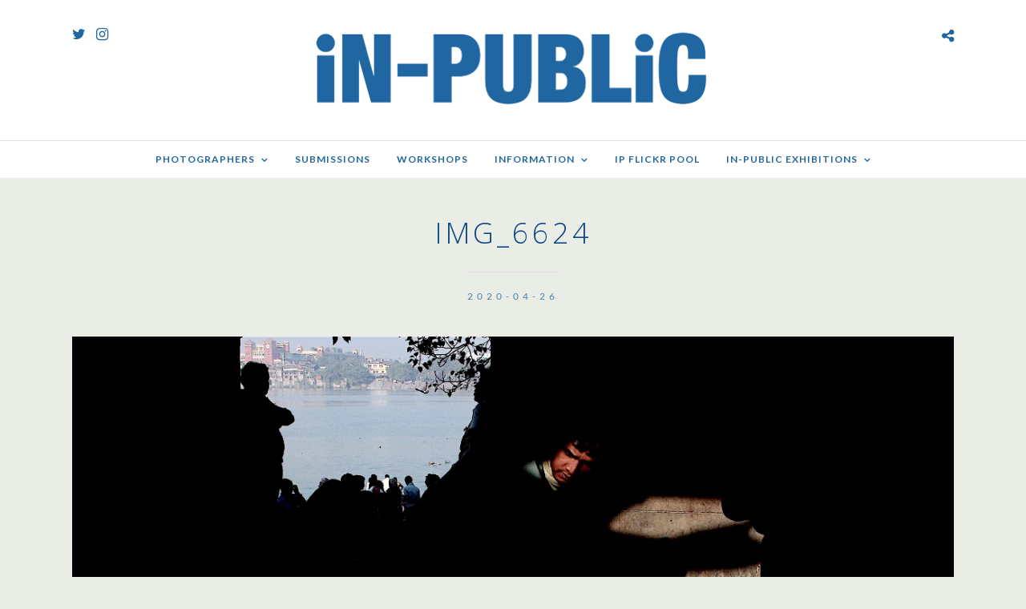

--- FILE ---
content_type: text/html; charset=UTF-8
request_url: https://in-public.com/galleries/aniruddha/img_6624/
body_size: 22803
content:
<!DOCTYPE html>
<html dir="ltr" lang="en-US" xmlns:og="http://ogp.me/ns#" xmlns:fb="http://ogp.me/ns/fb#"  data-menu="Lato">
<head>
<meta charset="UTF-8" />

<meta name="viewport" content="width=device-width, initial-scale=1, maximum-scale=1" />

<meta name="format-detection" content="telephone=no">

<link rel="profile" href="http://gmpg.org/xfn/11" />
<link rel="pingback" href="https://in-public.com/wp/xmlrpc.php" />

		<link rel="shortcut icon" href="https://in-public.com/wp-content/uploads/2020/04/favicon.png" />
 

<title>IMG_6624 | in-public.com</title>

		<!-- All in One SEO 4.9.3 - aioseo.com -->
	<meta name="robots" content="max-image-preview:large" />
	<meta name="author" content="wp_u5zx9p"/>
	<link rel="canonical" href="https://in-public.com/galleries/aniruddha/img_6624/" />
	<meta name="generator" content="All in One SEO (AIOSEO) 4.9.3" />
		<script type="application/ld+json" class="aioseo-schema">
			{"@context":"https:\/\/schema.org","@graph":[{"@type":"BreadcrumbList","@id":"https:\/\/in-public.com\/galleries\/aniruddha\/img_6624\/#breadcrumblist","itemListElement":[{"@type":"ListItem","@id":"https:\/\/in-public.com#listItem","position":1,"name":"Home","item":"https:\/\/in-public.com","nextItem":{"@type":"ListItem","@id":"https:\/\/in-public.com\/galleries\/aniruddha\/img_6624\/#listItem","name":"IMG_6624"}},{"@type":"ListItem","@id":"https:\/\/in-public.com\/galleries\/aniruddha\/img_6624\/#listItem","position":2,"name":"IMG_6624","previousItem":{"@type":"ListItem","@id":"https:\/\/in-public.com#listItem","name":"Home"}}]},{"@type":"ItemPage","@id":"https:\/\/in-public.com\/galleries\/aniruddha\/img_6624\/#itempage","url":"https:\/\/in-public.com\/galleries\/aniruddha\/img_6624\/","name":"IMG_6624 | in-public.com","inLanguage":"en-US","isPartOf":{"@id":"https:\/\/in-public.com\/#website"},"breadcrumb":{"@id":"https:\/\/in-public.com\/galleries\/aniruddha\/img_6624\/#breadcrumblist"},"author":{"@id":"https:\/\/in-public.com\/author\/wp_u5zx9p\/#author"},"creator":{"@id":"https:\/\/in-public.com\/author\/wp_u5zx9p\/#author"},"datePublished":"2020-04-26T14:14:25+01:00","dateModified":"2020-04-26T14:14:25+01:00"},{"@type":"Organization","@id":"https:\/\/in-public.com\/#organization","name":"iN-PUBLiC","description":"The Home of Street Photography","url":"https:\/\/in-public.com\/","logo":{"@type":"ImageObject","url":"https:\/\/in-public.com\/wp-content\/uploads\/2020\/04\/iN-PUBLiC_logo_1000.png","@id":"https:\/\/in-public.com\/galleries\/aniruddha\/img_6624\/#organizationLogo","width":1073,"height":219},"image":{"@id":"https:\/\/in-public.com\/galleries\/aniruddha\/img_6624\/#organizationLogo"}},{"@type":"Person","@id":"https:\/\/in-public.com\/author\/wp_u5zx9p\/#author","url":"https:\/\/in-public.com\/author\/wp_u5zx9p\/","name":"wp_u5zx9p","image":{"@type":"ImageObject","@id":"https:\/\/in-public.com\/galleries\/aniruddha\/img_6624\/#authorImage","url":"https:\/\/secure.gravatar.com\/avatar\/55b3e3bed4dbe20184620a1f8864a8bc2cdb137893e61f0120b5144e843b4938?s=96&d=mm&r=g","width":96,"height":96,"caption":"wp_u5zx9p"}},{"@type":"WebSite","@id":"https:\/\/in-public.com\/#website","url":"https:\/\/in-public.com\/","name":"in-public.com","description":"The Home of Street Photography","inLanguage":"en-US","publisher":{"@id":"https:\/\/in-public.com\/#organization"}}]}
		</script>
		<!-- All in One SEO -->

<link rel='dns-prefetch' href='//stats.wp.com' />
<link rel='dns-prefetch' href='//fonts.googleapis.com' />
<link rel="alternate" type="application/rss+xml" title="in-public.com &raquo; Feed" href="https://in-public.com/feed/" />
<link rel="alternate" type="application/rss+xml" title="in-public.com &raquo; Comments Feed" href="https://in-public.com/comments/feed/" />
<link rel="alternate" title="oEmbed (JSON)" type="application/json+oembed" href="https://in-public.com/wp-json/oembed/1.0/embed?url=https%3A%2F%2Fin-public.com%2Fgalleries%2Faniruddha%2Fimg_6624%2F" />
<link rel="alternate" title="oEmbed (XML)" type="text/xml+oembed" href="https://in-public.com/wp-json/oembed/1.0/embed?url=https%3A%2F%2Fin-public.com%2Fgalleries%2Faniruddha%2Fimg_6624%2F&#038;format=xml" />
<style id='wp-img-auto-sizes-contain-inline-css' type='text/css'>
img:is([sizes=auto i],[sizes^="auto," i]){contain-intrinsic-size:3000px 1500px}
/*# sourceURL=wp-img-auto-sizes-contain-inline-css */
</style>
<link rel='stylesheet' id='sbi_styles-css' href='https://in-public.com/wp-content/plugins/instagram-feed/css/sbi-styles.min.css?ver=6.10.0' type='text/css' media='all' />
<style id='wp-emoji-styles-inline-css' type='text/css'>

	img.wp-smiley, img.emoji {
		display: inline !important;
		border: none !important;
		box-shadow: none !important;
		height: 1em !important;
		width: 1em !important;
		margin: 0 0.07em !important;
		vertical-align: -0.1em !important;
		background: none !important;
		padding: 0 !important;
	}
/*# sourceURL=wp-emoji-styles-inline-css */
</style>
<style id='wp-block-library-inline-css' type='text/css'>
:root{--wp-block-synced-color:#7a00df;--wp-block-synced-color--rgb:122,0,223;--wp-bound-block-color:var(--wp-block-synced-color);--wp-editor-canvas-background:#ddd;--wp-admin-theme-color:#007cba;--wp-admin-theme-color--rgb:0,124,186;--wp-admin-theme-color-darker-10:#006ba1;--wp-admin-theme-color-darker-10--rgb:0,107,160.5;--wp-admin-theme-color-darker-20:#005a87;--wp-admin-theme-color-darker-20--rgb:0,90,135;--wp-admin-border-width-focus:2px}@media (min-resolution:192dpi){:root{--wp-admin-border-width-focus:1.5px}}.wp-element-button{cursor:pointer}:root .has-very-light-gray-background-color{background-color:#eee}:root .has-very-dark-gray-background-color{background-color:#313131}:root .has-very-light-gray-color{color:#eee}:root .has-very-dark-gray-color{color:#313131}:root .has-vivid-green-cyan-to-vivid-cyan-blue-gradient-background{background:linear-gradient(135deg,#00d084,#0693e3)}:root .has-purple-crush-gradient-background{background:linear-gradient(135deg,#34e2e4,#4721fb 50%,#ab1dfe)}:root .has-hazy-dawn-gradient-background{background:linear-gradient(135deg,#faaca8,#dad0ec)}:root .has-subdued-olive-gradient-background{background:linear-gradient(135deg,#fafae1,#67a671)}:root .has-atomic-cream-gradient-background{background:linear-gradient(135deg,#fdd79a,#004a59)}:root .has-nightshade-gradient-background{background:linear-gradient(135deg,#330968,#31cdcf)}:root .has-midnight-gradient-background{background:linear-gradient(135deg,#020381,#2874fc)}:root{--wp--preset--font-size--normal:16px;--wp--preset--font-size--huge:42px}.has-regular-font-size{font-size:1em}.has-larger-font-size{font-size:2.625em}.has-normal-font-size{font-size:var(--wp--preset--font-size--normal)}.has-huge-font-size{font-size:var(--wp--preset--font-size--huge)}.has-text-align-center{text-align:center}.has-text-align-left{text-align:left}.has-text-align-right{text-align:right}.has-fit-text{white-space:nowrap!important}#end-resizable-editor-section{display:none}.aligncenter{clear:both}.items-justified-left{justify-content:flex-start}.items-justified-center{justify-content:center}.items-justified-right{justify-content:flex-end}.items-justified-space-between{justify-content:space-between}.screen-reader-text{border:0;clip-path:inset(50%);height:1px;margin:-1px;overflow:hidden;padding:0;position:absolute;width:1px;word-wrap:normal!important}.screen-reader-text:focus{background-color:#ddd;clip-path:none;color:#444;display:block;font-size:1em;height:auto;left:5px;line-height:normal;padding:15px 23px 14px;text-decoration:none;top:5px;width:auto;z-index:100000}html :where(.has-border-color){border-style:solid}html :where([style*=border-top-color]){border-top-style:solid}html :where([style*=border-right-color]){border-right-style:solid}html :where([style*=border-bottom-color]){border-bottom-style:solid}html :where([style*=border-left-color]){border-left-style:solid}html :where([style*=border-width]){border-style:solid}html :where([style*=border-top-width]){border-top-style:solid}html :where([style*=border-right-width]){border-right-style:solid}html :where([style*=border-bottom-width]){border-bottom-style:solid}html :where([style*=border-left-width]){border-left-style:solid}html :where(img[class*=wp-image-]){height:auto;max-width:100%}:where(figure){margin:0 0 1em}html :where(.is-position-sticky){--wp-admin--admin-bar--position-offset:var(--wp-admin--admin-bar--height,0px)}@media screen and (max-width:600px){html :where(.is-position-sticky){--wp-admin--admin-bar--position-offset:0px}}

/*# sourceURL=wp-block-library-inline-css */
</style><style id='global-styles-inline-css' type='text/css'>
:root{--wp--preset--aspect-ratio--square: 1;--wp--preset--aspect-ratio--4-3: 4/3;--wp--preset--aspect-ratio--3-4: 3/4;--wp--preset--aspect-ratio--3-2: 3/2;--wp--preset--aspect-ratio--2-3: 2/3;--wp--preset--aspect-ratio--16-9: 16/9;--wp--preset--aspect-ratio--9-16: 9/16;--wp--preset--color--black: #000000;--wp--preset--color--cyan-bluish-gray: #abb8c3;--wp--preset--color--white: #ffffff;--wp--preset--color--pale-pink: #f78da7;--wp--preset--color--vivid-red: #cf2e2e;--wp--preset--color--luminous-vivid-orange: #ff6900;--wp--preset--color--luminous-vivid-amber: #fcb900;--wp--preset--color--light-green-cyan: #7bdcb5;--wp--preset--color--vivid-green-cyan: #00d084;--wp--preset--color--pale-cyan-blue: #8ed1fc;--wp--preset--color--vivid-cyan-blue: #0693e3;--wp--preset--color--vivid-purple: #9b51e0;--wp--preset--gradient--vivid-cyan-blue-to-vivid-purple: linear-gradient(135deg,rgb(6,147,227) 0%,rgb(155,81,224) 100%);--wp--preset--gradient--light-green-cyan-to-vivid-green-cyan: linear-gradient(135deg,rgb(122,220,180) 0%,rgb(0,208,130) 100%);--wp--preset--gradient--luminous-vivid-amber-to-luminous-vivid-orange: linear-gradient(135deg,rgb(252,185,0) 0%,rgb(255,105,0) 100%);--wp--preset--gradient--luminous-vivid-orange-to-vivid-red: linear-gradient(135deg,rgb(255,105,0) 0%,rgb(207,46,46) 100%);--wp--preset--gradient--very-light-gray-to-cyan-bluish-gray: linear-gradient(135deg,rgb(238,238,238) 0%,rgb(169,184,195) 100%);--wp--preset--gradient--cool-to-warm-spectrum: linear-gradient(135deg,rgb(74,234,220) 0%,rgb(151,120,209) 20%,rgb(207,42,186) 40%,rgb(238,44,130) 60%,rgb(251,105,98) 80%,rgb(254,248,76) 100%);--wp--preset--gradient--blush-light-purple: linear-gradient(135deg,rgb(255,206,236) 0%,rgb(152,150,240) 100%);--wp--preset--gradient--blush-bordeaux: linear-gradient(135deg,rgb(254,205,165) 0%,rgb(254,45,45) 50%,rgb(107,0,62) 100%);--wp--preset--gradient--luminous-dusk: linear-gradient(135deg,rgb(255,203,112) 0%,rgb(199,81,192) 50%,rgb(65,88,208) 100%);--wp--preset--gradient--pale-ocean: linear-gradient(135deg,rgb(255,245,203) 0%,rgb(182,227,212) 50%,rgb(51,167,181) 100%);--wp--preset--gradient--electric-grass: linear-gradient(135deg,rgb(202,248,128) 0%,rgb(113,206,126) 100%);--wp--preset--gradient--midnight: linear-gradient(135deg,rgb(2,3,129) 0%,rgb(40,116,252) 100%);--wp--preset--font-size--small: 13px;--wp--preset--font-size--medium: 20px;--wp--preset--font-size--large: 36px;--wp--preset--font-size--x-large: 42px;--wp--preset--spacing--20: 0.44rem;--wp--preset--spacing--30: 0.67rem;--wp--preset--spacing--40: 1rem;--wp--preset--spacing--50: 1.5rem;--wp--preset--spacing--60: 2.25rem;--wp--preset--spacing--70: 3.38rem;--wp--preset--spacing--80: 5.06rem;--wp--preset--shadow--natural: 6px 6px 9px rgba(0, 0, 0, 0.2);--wp--preset--shadow--deep: 12px 12px 50px rgba(0, 0, 0, 0.4);--wp--preset--shadow--sharp: 6px 6px 0px rgba(0, 0, 0, 0.2);--wp--preset--shadow--outlined: 6px 6px 0px -3px rgb(255, 255, 255), 6px 6px rgb(0, 0, 0);--wp--preset--shadow--crisp: 6px 6px 0px rgb(0, 0, 0);}:where(.is-layout-flex){gap: 0.5em;}:where(.is-layout-grid){gap: 0.5em;}body .is-layout-flex{display: flex;}.is-layout-flex{flex-wrap: wrap;align-items: center;}.is-layout-flex > :is(*, div){margin: 0;}body .is-layout-grid{display: grid;}.is-layout-grid > :is(*, div){margin: 0;}:where(.wp-block-columns.is-layout-flex){gap: 2em;}:where(.wp-block-columns.is-layout-grid){gap: 2em;}:where(.wp-block-post-template.is-layout-flex){gap: 1.25em;}:where(.wp-block-post-template.is-layout-grid){gap: 1.25em;}.has-black-color{color: var(--wp--preset--color--black) !important;}.has-cyan-bluish-gray-color{color: var(--wp--preset--color--cyan-bluish-gray) !important;}.has-white-color{color: var(--wp--preset--color--white) !important;}.has-pale-pink-color{color: var(--wp--preset--color--pale-pink) !important;}.has-vivid-red-color{color: var(--wp--preset--color--vivid-red) !important;}.has-luminous-vivid-orange-color{color: var(--wp--preset--color--luminous-vivid-orange) !important;}.has-luminous-vivid-amber-color{color: var(--wp--preset--color--luminous-vivid-amber) !important;}.has-light-green-cyan-color{color: var(--wp--preset--color--light-green-cyan) !important;}.has-vivid-green-cyan-color{color: var(--wp--preset--color--vivid-green-cyan) !important;}.has-pale-cyan-blue-color{color: var(--wp--preset--color--pale-cyan-blue) !important;}.has-vivid-cyan-blue-color{color: var(--wp--preset--color--vivid-cyan-blue) !important;}.has-vivid-purple-color{color: var(--wp--preset--color--vivid-purple) !important;}.has-black-background-color{background-color: var(--wp--preset--color--black) !important;}.has-cyan-bluish-gray-background-color{background-color: var(--wp--preset--color--cyan-bluish-gray) !important;}.has-white-background-color{background-color: var(--wp--preset--color--white) !important;}.has-pale-pink-background-color{background-color: var(--wp--preset--color--pale-pink) !important;}.has-vivid-red-background-color{background-color: var(--wp--preset--color--vivid-red) !important;}.has-luminous-vivid-orange-background-color{background-color: var(--wp--preset--color--luminous-vivid-orange) !important;}.has-luminous-vivid-amber-background-color{background-color: var(--wp--preset--color--luminous-vivid-amber) !important;}.has-light-green-cyan-background-color{background-color: var(--wp--preset--color--light-green-cyan) !important;}.has-vivid-green-cyan-background-color{background-color: var(--wp--preset--color--vivid-green-cyan) !important;}.has-pale-cyan-blue-background-color{background-color: var(--wp--preset--color--pale-cyan-blue) !important;}.has-vivid-cyan-blue-background-color{background-color: var(--wp--preset--color--vivid-cyan-blue) !important;}.has-vivid-purple-background-color{background-color: var(--wp--preset--color--vivid-purple) !important;}.has-black-border-color{border-color: var(--wp--preset--color--black) !important;}.has-cyan-bluish-gray-border-color{border-color: var(--wp--preset--color--cyan-bluish-gray) !important;}.has-white-border-color{border-color: var(--wp--preset--color--white) !important;}.has-pale-pink-border-color{border-color: var(--wp--preset--color--pale-pink) !important;}.has-vivid-red-border-color{border-color: var(--wp--preset--color--vivid-red) !important;}.has-luminous-vivid-orange-border-color{border-color: var(--wp--preset--color--luminous-vivid-orange) !important;}.has-luminous-vivid-amber-border-color{border-color: var(--wp--preset--color--luminous-vivid-amber) !important;}.has-light-green-cyan-border-color{border-color: var(--wp--preset--color--light-green-cyan) !important;}.has-vivid-green-cyan-border-color{border-color: var(--wp--preset--color--vivid-green-cyan) !important;}.has-pale-cyan-blue-border-color{border-color: var(--wp--preset--color--pale-cyan-blue) !important;}.has-vivid-cyan-blue-border-color{border-color: var(--wp--preset--color--vivid-cyan-blue) !important;}.has-vivid-purple-border-color{border-color: var(--wp--preset--color--vivid-purple) !important;}.has-vivid-cyan-blue-to-vivid-purple-gradient-background{background: var(--wp--preset--gradient--vivid-cyan-blue-to-vivid-purple) !important;}.has-light-green-cyan-to-vivid-green-cyan-gradient-background{background: var(--wp--preset--gradient--light-green-cyan-to-vivid-green-cyan) !important;}.has-luminous-vivid-amber-to-luminous-vivid-orange-gradient-background{background: var(--wp--preset--gradient--luminous-vivid-amber-to-luminous-vivid-orange) !important;}.has-luminous-vivid-orange-to-vivid-red-gradient-background{background: var(--wp--preset--gradient--luminous-vivid-orange-to-vivid-red) !important;}.has-very-light-gray-to-cyan-bluish-gray-gradient-background{background: var(--wp--preset--gradient--very-light-gray-to-cyan-bluish-gray) !important;}.has-cool-to-warm-spectrum-gradient-background{background: var(--wp--preset--gradient--cool-to-warm-spectrum) !important;}.has-blush-light-purple-gradient-background{background: var(--wp--preset--gradient--blush-light-purple) !important;}.has-blush-bordeaux-gradient-background{background: var(--wp--preset--gradient--blush-bordeaux) !important;}.has-luminous-dusk-gradient-background{background: var(--wp--preset--gradient--luminous-dusk) !important;}.has-pale-ocean-gradient-background{background: var(--wp--preset--gradient--pale-ocean) !important;}.has-electric-grass-gradient-background{background: var(--wp--preset--gradient--electric-grass) !important;}.has-midnight-gradient-background{background: var(--wp--preset--gradient--midnight) !important;}.has-small-font-size{font-size: var(--wp--preset--font-size--small) !important;}.has-medium-font-size{font-size: var(--wp--preset--font-size--medium) !important;}.has-large-font-size{font-size: var(--wp--preset--font-size--large) !important;}.has-x-large-font-size{font-size: var(--wp--preset--font-size--x-large) !important;}
/*# sourceURL=global-styles-inline-css */
</style>

<style id='classic-theme-styles-inline-css' type='text/css'>
/*! This file is auto-generated */
.wp-block-button__link{color:#fff;background-color:#32373c;border-radius:9999px;box-shadow:none;text-decoration:none;padding:calc(.667em + 2px) calc(1.333em + 2px);font-size:1.125em}.wp-block-file__button{background:#32373c;color:#fff;text-decoration:none}
/*# sourceURL=/wp-includes/css/classic-themes.min.css */
</style>
<link rel='stylesheet' id='dashicons-css' href='https://in-public.com/wp/wp-includes/css/dashicons.min.css?ver=6.9' type='text/css' media='all' />
<link rel='stylesheet' id='admin-bar-css' href='https://in-public.com/wp/wp-includes/css/admin-bar.min.css?ver=6.9' type='text/css' media='all' />
<style id='admin-bar-inline-css' type='text/css'>

    /* Hide CanvasJS credits for P404 charts specifically */
    #p404RedirectChart .canvasjs-chart-credit {
        display: none !important;
    }
    
    #p404RedirectChart canvas {
        border-radius: 6px;
    }

    .p404-redirect-adminbar-weekly-title {
        font-weight: bold;
        font-size: 14px;
        color: #fff;
        margin-bottom: 6px;
    }

    #wpadminbar #wp-admin-bar-p404_free_top_button .ab-icon:before {
        content: "\f103";
        color: #dc3545;
        top: 3px;
    }
    
    #wp-admin-bar-p404_free_top_button .ab-item {
        min-width: 80px !important;
        padding: 0px !important;
    }
    
    /* Ensure proper positioning and z-index for P404 dropdown */
    .p404-redirect-adminbar-dropdown-wrap { 
        min-width: 0; 
        padding: 0;
        position: static !important;
    }
    
    #wpadminbar #wp-admin-bar-p404_free_top_button_dropdown {
        position: static !important;
    }
    
    #wpadminbar #wp-admin-bar-p404_free_top_button_dropdown .ab-item {
        padding: 0 !important;
        margin: 0 !important;
    }
    
    .p404-redirect-dropdown-container {
        min-width: 340px;
        padding: 18px 18px 12px 18px;
        background: #23282d !important;
        color: #fff;
        border-radius: 12px;
        box-shadow: 0 8px 32px rgba(0,0,0,0.25);
        margin-top: 10px;
        position: relative !important;
        z-index: 999999 !important;
        display: block !important;
        border: 1px solid #444;
    }
    
    /* Ensure P404 dropdown appears on hover */
    #wpadminbar #wp-admin-bar-p404_free_top_button .p404-redirect-dropdown-container { 
        display: none !important;
    }
    
    #wpadminbar #wp-admin-bar-p404_free_top_button:hover .p404-redirect-dropdown-container { 
        display: block !important;
    }
    
    #wpadminbar #wp-admin-bar-p404_free_top_button:hover #wp-admin-bar-p404_free_top_button_dropdown .p404-redirect-dropdown-container {
        display: block !important;
    }
    
    .p404-redirect-card {
        background: #2c3338;
        border-radius: 8px;
        padding: 18px 18px 12px 18px;
        box-shadow: 0 2px 8px rgba(0,0,0,0.07);
        display: flex;
        flex-direction: column;
        align-items: flex-start;
        border: 1px solid #444;
    }
    
    .p404-redirect-btn {
        display: inline-block;
        background: #dc3545;
        color: #fff !important;
        font-weight: bold;
        padding: 5px 22px;
        border-radius: 8px;
        text-decoration: none;
        font-size: 17px;
        transition: background 0.2s, box-shadow 0.2s;
        margin-top: 8px;
        box-shadow: 0 2px 8px rgba(220,53,69,0.15);
        text-align: center;
        line-height: 1.6;
    }
    
    .p404-redirect-btn:hover {
        background: #c82333;
        color: #fff !important;
        box-shadow: 0 4px 16px rgba(220,53,69,0.25);
    }
    
    /* Prevent conflicts with other admin bar dropdowns */
    #wpadminbar .ab-top-menu > li:hover > .ab-item,
    #wpadminbar .ab-top-menu > li.hover > .ab-item {
        z-index: auto;
    }
    
    #wpadminbar #wp-admin-bar-p404_free_top_button:hover > .ab-item {
        z-index: 999998 !important;
    }
    
/*# sourceURL=admin-bar-inline-css */
</style>
<link rel='stylesheet' id='rs-plugin-settings-css' href='https://in-public.com/wp-content/plugins/revslider/public/assets/css/settings.css?ver=5.4.8.3' type='text/css' media='all' />
<style id='rs-plugin-settings-inline-css' type='text/css'>
#rs-demo-id {}
/*# sourceURL=rs-plugin-settings-inline-css */
</style>
<link rel='stylesheet' id='reset-css-css' href='https://in-public.com/wp-content/themes/photome/css/reset.css?ver=6.9' type='text/css' media='all' />
<link rel='stylesheet' id='wordpress-css-css' href='https://in-public.com/wp-content/themes/photome/css/wordpress.css?ver=6.9' type='text/css' media='all' />
<link rel='stylesheet' id='animation.css-css' href='https://in-public.com/wp-content/themes/photome/css/animation.css?ver=6.9' type='text/css' media='all' />
<link rel='stylesheet' id='magnific-popup-css' href='https://in-public.com/wp-content/themes/photome/css/magnific-popup.css?ver=6.9' type='text/css' media='all' />
<link rel='stylesheet' id='jquery-ui-css-css' href='https://in-public.com/wp-content/themes/photome/css/jqueryui/custom.css?ver=6.9' type='text/css' media='all' />
<link rel='stylesheet' id='mediaelement-css' href='https://in-public.com/wp/wp-includes/js/mediaelement/mediaelementplayer-legacy.min.css?ver=4.2.17' type='text/css' media='all' />
<link rel='stylesheet' id='flexslider-css' href='https://in-public.com/wp-content/themes/photome/js/flexslider/flexslider.css?ver=6.9' type='text/css' media='all' />
<link rel='stylesheet' id='tooltipster-css' href='https://in-public.com/wp-content/themes/photome/css/tooltipster.css?ver=6.9' type='text/css' media='all' />
<link rel='stylesheet' id='odometer-theme-css' href='https://in-public.com/wp-content/themes/photome/css/odometer-theme-minimal.css?ver=6.9' type='text/css' media='all' />
<link rel='stylesheet' id='hw-parallax.css-css' href='https://in-public.com/wp-content/themes/photome/css/hw-parallax.css?ver=6.9' type='text/css' media='all' />
<link rel='stylesheet' id='screen.css-css' href='https://in-public.com/wp-content/themes/photome/css/screen.css?ver=6.9' type='text/css' media='all' />
<link rel='stylesheet' id='fontawesome-css' href='https://in-public.com/wp-content/themes/photome/css/font-awesome.min.css?ver=6.9' type='text/css' media='all' />
<link rel='stylesheet' id='custom_css-css' href='https://in-public.com/wp-content/themes/photome/templates/custom-css.php?ver=6.9' type='text/css' media='all' />
<link rel='stylesheet' id='child_theme-css' href='https://in-public.com/wp-content/themes/photome/style.css?ver=6.9' type='text/css' media='all' />
<link rel='stylesheet' id='google_font0-css' href='https://fonts.googleapis.com/css?family=Lato%3A300%2C+400%2C700%2C400italic&#038;subset=latin%2Ccyrillic-ext%2Cgreek-ext%2Ccyrillic&#038;ver=6.9' type='text/css' media='all' />
<link rel='stylesheet' id='google_font1-css' href='https://fonts.googleapis.com/css?family=Open+Sans%3A300%2C+400%2C700%2C400italic&#038;subset=latin%2Ccyrillic-ext%2Cgreek-ext%2Ccyrillic&#038;ver=6.9' type='text/css' media='all' />
<link rel='stylesheet' id='google_font4-css' href='https://fonts.googleapis.com/css?family=Oswald%3A300%2C+400%2C700%2C400italic&#038;subset=latin%2Ccyrillic-ext%2Cgreek-ext%2Ccyrillic&#038;ver=6.9' type='text/css' media='all' />
<link rel='stylesheet' id='responsive-css' href='https://in-public.com/wp-content/themes/photome/css/grid.css?ver=6.9' type='text/css' media='all' />
<link rel='stylesheet' id='photonic-slider-css' href='https://in-public.com/wp-content/plugins/photonic/include/ext/splide/splide.min.css?ver=20260101-15831' type='text/css' media='all' />
<link rel='stylesheet' id='photonic-lightbox-css' href='https://in-public.com/wp-content/plugins/photonic/include/ext/swipebox/swipebox.min.css?ver=20260101-15831' type='text/css' media='all' />
<link rel='stylesheet' id='photonic-css' href='https://in-public.com/wp-content/plugins/photonic/include/css/front-end/core/photonic.min.css?ver=20260101-15831' type='text/css' media='all' />
<style id='photonic-inline-css' type='text/css'>
/* Retrieved from saved CSS */
.photonic-panel { background:  rgb(17,17,17)  !important;

	border-top: none;
	border-right: none;
	border-bottom: none;
	border-left: none;
 }
.photonic-flickr-stream .photonic-pad-photosets { margin: 15px; }
.photonic-flickr-stream .photonic-pad-galleries { margin: 10px; }
.photonic-flickr-stream .photonic-pad-photos { padding: 5px 15px; }
.photonic-google-stream .photonic-pad-photos { padding: 5px 10px; }
.photonic-zenfolio-stream .photonic-pad-photos { padding: 5px 10px; }
.photonic-zenfolio-stream .photonic-pad-photosets { margin: 5px 10px; }
.photonic-smug-stream .photonic-pad-albums { margin: 10px; }
.photonic-smug-stream .photonic-pad-photos { padding: 5px 10px; }
.photonic-random-layout .photonic-thumb { padding: 2px}
.photonic-masonry-layout .photonic-thumb { padding: 2px}
.photonic-mosaic-layout .photonic-thumb { padding: 2px}

/*# sourceURL=photonic-inline-css */
</style>
<link rel='stylesheet' id='kirki-styles-global-css' href='https://in-public.com/wp-content/themes/photome/modules/kirki/assets/css/kirki-styles.css?ver=3.0.21' type='text/css' media='all' />
<style id='kirki-styles-global-inline-css' type='text/css'>
@font-face {
  font-family: 'Lato';
  font-style: normal;
  font-weight: 400;
  src: url(https://fonts.gstatic.com/s/lato/v25/S6uyw4BMUTPHjx4wWw.ttf) format('truetype');
}
@font-face {
  font-family: 'Open Sans';
  font-style: normal;
  font-weight: 400;
  font-stretch: normal;
  src: url(https://fonts.gstatic.com/s/opensans/v44/memSYaGs126MiZpBA-UvWbX2vVnXBbObj2OVZyOOSr4dVJWUgsjZ0B4gaVc.ttf) format('truetype');
}
@font-face {
  font-family: 'Oswald';
  font-style: normal;
  font-weight: 400;
  src: url(https://fonts.gstatic.com/s/oswald/v57/TK3_WkUHHAIjg75cFRf3bXL8LICs1_FvsUZiYA.ttf) format('truetype');
}

body, input[type=text], input[type=email], input[type=url], input[type=password], textarea, input[type=tel]{font-family:Lato, Helvetica, Arial, sans-serif;}body{font-size:16px;}h1, h2, h3, h4, h5, h6, h7, input[type=submit], input[type=button], a.button, .button, .post_quote_title, label, .portfolio_filter_dropdown, .woocommerce ul.products li.product .button, .woocommerce ul.products li.product a.add_to_cart_button.loading, .woocommerce-page ul.products li.product a.add_to_cart_button.loading, .woocommerce ul.products li.product a.add_to_cart_button:hover, .woocommerce-page ul.products li.product a.add_to_cart_button:hover, .woocommerce #page_content_wrapper a.button, .woocommerce button.button, .woocommerce input.button, .woocommerce #respond input#submit, .woocommerce #content input.button, .woocommerce-page #page_content_wrapper a.button, .woocommerce-page button.button, .woocommerce-page input.button, .woocommerce-page #respond input#submit, .woocommerce-page #content input.button, .woocommerce-page button.button:hover, .woocommerce-page input.button:hover, .woocommerce-page input.button:active, .woocommerce #page_content_wrapper a.button, .woocommerce-page #page_content_wrapper a.button, .woocommerce.columns-4 ul.products li.product a.add_to_cart_button, .woocommerce.columns-4 ul.products li.product a.add_to_cart_button:hover, strong[itemprop="author"], #page_content_wrapper .posts.blog li a, .page_content_wrapper .posts.blog li a{font-family:"Open Sans", Helvetica, Arial, sans-serif;}h1, h2, h3, h4, h5, h6, h7{font-weight:400;}h1{font-size:23px;}h2{font-size:21px;}h3{font-size:18px;}h4{font-size:16px;}h5{font-size:15px;}h6{font-size:14px;}body, #wrapper, #page_content_wrapper.fixed, #page_content_wrapper .sidebar .content .sidebar_widget li h2.widgettitle span, h2.widgettitle span, #gallery_lightbox h2, .slider_wrapper .gallery_image_caption h2, #body_loading_screen, h3#reply-title span{background-color:#eaede6;}body, .pagination a, #gallery_lightbox h2, .slider_wrapper .gallery_image_caption h2, .post_info a{color:#4f4f4f;}::selection{background-color:#4f4f4f;}a{color:#2066a1;}a:hover, a:active, .post_info_comment a i{color:#777777;}h1, h2, h3, h4, h5, pre, code, tt, blockquote, .post_header h5 a, .post_header h3 a, .post_header.grid h6 a, .post_header.fullwidth h4 a, .post_header h5 a, blockquote, .site_loading_logo_item i{color:#222222;}#social_share_wrapper, hr, #social_share_wrapper, .post.type-post, #page_content_wrapper .sidebar .content .sidebar_widget li h2.widgettitle, h2.widgettitle, h5.widgettitle, .comment .right, .widget_tag_cloud div a, .meta-tags a, .tag_cloud a, #footer, #post_more_wrapper, .woocommerce ul.products li.product, .woocommerce-page ul.products li.product, .woocommerce ul.products li.product .price, .woocommerce-page ul.products li.product .price, #page_content_wrapper .inner .sidebar_content, #page_caption, #page_content_wrapper .inner .sidebar_content.left_sidebar, .ajax_close, .ajax_next, .ajax_prev, .portfolio_next, .portfolio_prev, .portfolio_next_prev_wrapper.video .portfolio_prev, .portfolio_next_prev_wrapper.video .portfolio_next, .separated, .blog_next_prev_wrapper, #post_more_wrapper h5, #ajax_portfolio_wrapper.hidding, #ajax_portfolio_wrapper.visible, .tabs.vertical .ui-tabs-panel, .woocommerce div.product .woocommerce-tabs ul.tabs li, .woocommerce #content div.product .woocommerce-tabs ul.tabs li, .woocommerce-page div.product .woocommerce-tabs ul.tabs li, .woocommerce-page #content div.product .woocommerce-tabs ul.tabs li, .woocommerce div.product .woocommerce-tabs .panel, .woocommerce-page div.product .woocommerce-tabs .panel, .woocommerce #content div.product .woocommerce-tabs .panel, .woocommerce-page #content div.product .woocommerce-tabs .panel, .woocommerce table.shop_table, .woocommerce-page table.shop_table, table tr td, .woocommerce .cart-collaterals .cart_totals, .woocommerce-page .cart-collaterals .cart_totals, .woocommerce .cart-collaterals .shipping_calculator, .woocommerce-page .cart-collaterals .shipping_calculator, .woocommerce .cart-collaterals .cart_totals tr td, .woocommerce .cart-collaterals .cart_totals tr th, .woocommerce-page .cart-collaterals .cart_totals tr td, .woocommerce-page .cart-collaterals .cart_totals tr th, table tr th, .woocommerce #payment, .woocommerce-page #payment, .woocommerce #payment ul.payment_methods li, .woocommerce-page #payment ul.payment_methods li, .woocommerce #payment div.form-row, .woocommerce-page #payment div.form-row, .ui-tabs li:first-child, .ui-tabs .ui-tabs-nav li, .ui-tabs.vertical .ui-tabs-nav li, .ui-tabs.vertical.right .ui-tabs-nav li.ui-state-active, .ui-tabs.vertical .ui-tabs-nav li:last-child, #page_content_wrapper .inner .sidebar_wrapper ul.sidebar_widget li.widget_nav_menu ul.menu li.current-menu-item a, .page_content_wrapper .inner .sidebar_wrapper ul.sidebar_widget li.widget_nav_menu ul.menu li.current-menu-item a, .pricing_wrapper, .pricing_wrapper li, .ui-accordion .ui-accordion-header, .ui-accordion .ui-accordion-content, #page_content_wrapper .sidebar .content .sidebar_widget li h2.widgettitle:before, h2.widgettitle:before, #autocomplete, .page_tagline, .ppb_blog_minimal .one_third_bg, .portfolio_desc.wide{border-color:#8c8c8c;}input[type=text], input[type=password], input[type=email], input[type=url], textarea, input[type=tel]{background-color:#ffffff;color:#0a4583;border-color:#e1e1e1;}input[type=text]:focus, input[type=password]:focus, input[type=email]:focus, input[type=url]:focus, textarea:focus, input[type=tel]:focus{border-color:#134981;}input[type=submit], input[type=button], a.button, .button, .woocommerce .page_slider a.button, a.button.fullwidth, .woocommerce-page div.product form.cart .button, .woocommerce #respond input#submit.alt, .woocommerce a.button.alt, .woocommerce button.button.alt, .woocommerce input.button.alt{font-family:Oswald, Helvetica, Arial, sans-serif;}input[type=submit], input[type=button], a.button, .button, .pagination span, .pagination a:hover, .woocommerce .footer_bar .button, .woocommerce .footer_bar .button:hover, .woocommerce-page div.product form.cart .button, .woocommerce #respond input#submit.alt, .woocommerce a.button.alt, .woocommerce button.button.alt, .woocommerce input.button.alt{background-color:#d1d1d1;}.pagination span, .pagination a:hover{border-color:#d1d1d1;}input[type=submit], input[type=button], a.button, .button, .pagination a:hover, .woocommerce .footer_bar .button , .woocommerce .footer_bar .button:hover, .woocommerce-page div.product form.cart .button, .woocommerce #respond input#submit.alt, .woocommerce a.button.alt, .woocommerce button.button.alt, .woocommerce input.button.alt{color:#ffffff;border-color:#888888;}.frame_top, .frame_bottom, .frame_left, .frame_right{background:#ffffff;}#menu_wrapper .nav ul li a, #menu_wrapper div .nav li > a{font-family:Lato, Helvetica, Arial, sans-serif;font-size:12px;font-weight:600;letter-spacing:1px;text-transform:uppercase;color:#2066a1;}#menu_wrapper .nav ul li a.hover, #menu_wrapper .nav ul li a:hover, #menu_wrapper div .nav li a.hover, #menu_wrapper div .nav li a:hover{color:#121212;}#menu_wrapper div .nav > li.current-menu-item > a, #menu_wrapper div .nav > li.current-menu-parent > a, #menu_wrapper div .nav > li.current-menu-ancestor > a, #menu_wrapper div .nav li ul li.current-menu-item a, #menu_wrapper div .nav li.current-menu-parent ul li.current-menu-item a{color:#c1c1c1;}.top_bar{border-color:#ffffff;background-color:#ffffff;}#menu_wrapper .nav ul li ul li a, #menu_wrapper div .nav li ul li a, #menu_wrapper div .nav li.current-menu-parent ul li a{font-size:11px;font-weight:600;letter-spacing:2px;text-transform:uppercase;color:#2066a1;}.mobile_main_nav li a:hover, .mobile_main_nav li a:active, #sub_menu li a:hover, #sub_menu li a:active, .mobile_menu_wrapper .sidebar_wrapper h2.widgettitle{color:#222222;}#menu_wrapper .nav ul li ul li a:hover, #menu_wrapper div .nav li ul li a:hover, #menu_wrapper div .nav li.current-menu-parent ul li a:hover, #menu_wrapper .nav ul li.megamenu ul li ul li a:hover, #menu_wrapper div .nav li.megamenu ul li ul li a:hover, #menu_wrapper .nav ul li.megamenu ul li ul li a:active, #menu_wrapper div .nav li.megamenu ul li ul li a:active{background:#f9f9f9;}#menu_wrapper .nav ul li ul, #menu_wrapper div .nav li ul{background:#ffffff;border-color:#e1e1e1;}#menu_wrapper div .nav li.megamenu ul li > a, #menu_wrapper div .nav li.megamenu ul li > a:hover, #menu_wrapper div .nav li.megamenu ul li > a:active{color:#2066a1;}#menu_wrapper div .nav li.megamenu ul li{border-color:#eeeeee;}.above_top_bar{background:#232323;}#top_menu li a, .top_contact_info, .top_contact_info i, .top_contact_info a, .top_contact_info a:hover, .top_contact_info a:active{color:#ffffff;}.mobile_menu_wrapper #searchform{background:#ebebeb;}.mobile_menu_wrapper #searchform input[type=text], .mobile_menu_wrapper #searchform button i{color:#222222;}.mobile_main_nav li a, #sub_menu li a{font-family:Lato, Helvetica, Arial, sans-serif;font-size:13px;text-transform:uppercase;letter-spacing:2px;}.mobile_main_nav li a, #sub_menu li a, .mobile_menu_wrapper .sidebar_wrapper a, .mobile_menu_wrapper .sidebar_wrapper, #close_mobile_menu i{color:#666666;}#page_caption{background-color:#ffffff;padding-top:9px;padding-bottom:8px;}#page_caption h1, .ppb_title{font-size:18px;}#page_caption h1, .ppb_title, .post_caption h1{font-weight:100;text-transform:uppercase;letter-spacing:4px;color:#0a4583;}#page_caption.hasbg{height:100vh;}h2.ppb_title{font-size:42px;text-transform:uppercase;}.page_tagline, .ppb_subtitle, .post_header .post_detail, .recent_post_detail, .post_detail, .thumb_content span, .portfolio_desc .portfolio_excerpt, .testimonial_customer_position, .testimonial_customer_company{color:#2066a1;}.page_tagline, .post_header .post_detail, .recent_post_detail, .post_detail, .thumb_content span, .portfolio_desc .portfolio_excerpt, .testimonial_customer_position, .testimonial_customer_company{font-size:12px;}.page_tagline{font-weight:600;}.post_header .post_detail, .recent_post_detail, .post_detail, .thumb_content span, .portfolio_desc .portfolio_excerpt, .testimonial_customer_position, .testimonial_customer_company{letter-spacing:2px;text-transform:uppercase;}#page_content_wrapper .sidebar .content .sidebar_widget li h2.widgettitle, h2.widgettitle, h5.widgettitle{font-family:Oswald, Helvetica, Arial, sans-serif;font-size:13px;font-weight:400;letter-spacing:2px;text-transform:uppercase;color:#222222;}#page_content_wrapper .inner .sidebar_wrapper .sidebar .content, .page_content_wrapper .inner .sidebar_wrapper .sidebar .content{color:#444444;}#page_content_wrapper .inner .sidebar_wrapper a, .page_content_wrapper .inner .sidebar_wrapper a{color:#222222;}#page_content_wrapper .inner .sidebar_wrapper a:hover, #page_content_wrapper .inner .sidebar_wrapper a:active, .page_content_wrapper .inner .sidebar_wrapper a:hover, .page_content_wrapper .inner .sidebar_wrapper a:active{color:#999999;}#footer, #copyright{color:#2066a1;}#copyright a, #copyright a:active, #footer a, #footer a:active, #footer_menu li a, #footer_menu li a:active{color:#144881;}#copyright a:hover, #footer a:hover, .social_wrapper ul li a:hover, #footer_menu li a:hover{color:#000000;}.footer_bar_wrapper, .footer_bar{border-color:#ffffff;}.footer_bar_wrapper .social_wrapper ul li a{color:#2066a1;}
/*# sourceURL=kirki-styles-global-inline-css */
</style>
<script type="text/javascript" src="https://in-public.com/wp/wp-includes/js/jquery/jquery.min.js?ver=3.7.1" id="jquery-core-js"></script>
<script type="text/javascript" src="https://in-public.com/wp/wp-includes/js/jquery/jquery-migrate.min.js?ver=3.4.1" id="jquery-migrate-js"></script>
<script type="text/javascript" src="https://in-public.com/wp-content/plugins/revslider/public/assets/js/jquery.themepunch.tools.min.js?ver=5.4.8.3" id="tp-tools-js"></script>
<script type="text/javascript" src="https://in-public.com/wp-content/plugins/revslider/public/assets/js/jquery.themepunch.revolution.min.js?ver=5.4.8.3" id="revmin-js"></script>
<link rel="https://api.w.org/" href="https://in-public.com/wp-json/" /><link rel="alternate" title="JSON" type="application/json" href="https://in-public.com/wp-json/wp/v2/media/10207" /><link rel="EditURI" type="application/rsd+xml" title="RSD" href="https://in-public.com/wp/xmlrpc.php?rsd" />
<meta name="generator" content="WordPress 6.9" />
<link rel='shortlink' href='https://in-public.com/?p=10207' />
	<style>img#wpstats{display:none}</style>
		<meta name="generator" content="Powered by Slider Revolution 5.4.8.3 - responsive, Mobile-Friendly Slider Plugin for WordPress with comfortable drag and drop interface." />
<link rel="icon" href="https://in-public.com/wp-content/uploads/2016/05/cropped-ip-32x32.png" sizes="32x32" />
<link rel="icon" href="https://in-public.com/wp-content/uploads/2016/05/cropped-ip-192x192.png" sizes="192x192" />
<link rel="apple-touch-icon" href="https://in-public.com/wp-content/uploads/2016/05/cropped-ip-180x180.png" />
<meta name="msapplication-TileImage" content="https://in-public.com/wp-content/uploads/2016/05/cropped-ip-270x270.png" />
<script type="text/javascript">function setREVStartSize(e){									
						try{ e.c=jQuery(e.c);var i=jQuery(window).width(),t=9999,r=0,n=0,l=0,f=0,s=0,h=0;
							if(e.responsiveLevels&&(jQuery.each(e.responsiveLevels,function(e,f){f>i&&(t=r=f,l=e),i>f&&f>r&&(r=f,n=e)}),t>r&&(l=n)),f=e.gridheight[l]||e.gridheight[0]||e.gridheight,s=e.gridwidth[l]||e.gridwidth[0]||e.gridwidth,h=i/s,h=h>1?1:h,f=Math.round(h*f),"fullscreen"==e.sliderLayout){var u=(e.c.width(),jQuery(window).height());if(void 0!=e.fullScreenOffsetContainer){var c=e.fullScreenOffsetContainer.split(",");if (c) jQuery.each(c,function(e,i){u=jQuery(i).length>0?u-jQuery(i).outerHeight(!0):u}),e.fullScreenOffset.split("%").length>1&&void 0!=e.fullScreenOffset&&e.fullScreenOffset.length>0?u-=jQuery(window).height()*parseInt(e.fullScreenOffset,0)/100:void 0!=e.fullScreenOffset&&e.fullScreenOffset.length>0&&(u-=parseInt(e.fullScreenOffset,0))}f=u}else void 0!=e.minHeight&&f<e.minHeight&&(f=e.minHeight);e.c.closest(".rev_slider_wrapper").css({height:f})					
						}catch(d){console.log("Failure at Presize of Slider:"+d)}						
					};</script>
		<style type="text/css" id="wp-custom-css">
			

		</style>
		
<!-- START - Open Graph and Twitter Card Tags 3.3.7 -->
 <!-- Facebook Open Graph -->
  <meta property="og:locale" content="en_US"/>
  <meta property="og:site_name" content="in-public.com"/>
  <meta property="og:title" content="IMG_6624"/>
  <meta property="og:url" content="https://in-public.com/galleries/aniruddha/img_6624/"/>
  <meta property="og:type" content="article"/>
  <meta property="og:description" content="The Home of Street Photography"/>
 <!-- Google+ / Schema.org -->
  <meta itemprop="name" content="IMG_6624"/>
  <meta itemprop="headline" content="IMG_6624"/>
  <meta itemprop="description" content="The Home of Street Photography"/>
  <meta itemprop="author" content="wp_u5zx9p"/>
  <!--<meta itemprop="publisher" content="in-public.com"/>--> <!-- To solve: The attribute publisher.itemtype has an invalid value -->
 <!-- Twitter Cards -->
  <meta name="twitter:title" content="IMG_6624"/>
  <meta name="twitter:url" content="https://in-public.com/galleries/aniruddha/img_6624/"/>
  <meta name="twitter:description" content="The Home of Street Photography"/>
  <meta name="twitter:card" content="summary_large_image"/>
 <!-- SEO -->
 <!-- Misc. tags -->
 <!-- is_singular -->
<!-- END - Open Graph and Twitter Card Tags 3.3.7 -->
	
</head>

<body class="attachment wp-singular attachment-template-default single single-attachment postid-10207 attachmentid-10207 attachment-jpeg wp-theme-photome">

		<input type="hidden" id="pp_menu_layout" name="pp_menu_layout" value="Lato"/>
	<input type="hidden" id="pp_enable_right_click" name="pp_enable_right_click" value=""/>
	<input type="hidden" id="pp_enable_dragging" name="pp_enable_dragging" value=""/>
	<input type="hidden" id="pp_image_path" name="pp_image_path" value="https://in-public.com/wp-content/themes/photome/images/"/>
	<input type="hidden" id="pp_homepage_url" name="pp_homepage_url" value="https://in-public.com"/>
	<input type="hidden" id="pp_ajax_search" name="pp_ajax_search" value="1"/>
	<input type="hidden" id="pp_fixed_menu" name="pp_fixed_menu" value=""/>
	<input type="hidden" id="pp_topbar" name="pp_topbar" value=""/>
	<input type="hidden" id="post_client_column" name="post_client_column" value="4"/>
	<input type="hidden" id="pp_back" name="pp_back" value="Back"/>
	<input type="hidden" id="pp_page_title_img_blur" name="pp_page_title_img_blur" value="1"/>
	<input type="hidden" id="tg_portfolio_filterable_link" name="tg_portfolio_filterable_link" value=""/>
	<input type="hidden" id="$tg_flow_enable_reflection" name="$tg_flow_enable_reflection" value=""/>
	
		<input type="hidden" id="pp_footer_style" name="pp_footer_style" value="2"/>
	
	<!-- Begin mobile menu -->
	<div class="mobile_menu_wrapper">
		<a id="close_mobile_menu" href="javascript:;"><i class="fa fa-close"></i></a>
		
		    	
    	    	
    	    	
	    <div class="menu-main-menu-bar-container"><ul id="mobile_main_menu" class="mobile_main_nav"><li id="menu-item-9603" class="menu-item menu-item-type-post_type menu-item-object-page menu-item-has-children menu-item-9603"><a href="https://in-public.com/photographers/">Photographers</a>
<ul class="sub-menu">
	<li id="menu-item-9866" class="menu-item menu-item-type-custom menu-item-object-custom menu-item-9866"><a href="https://in-public.com/portfolios/richard-baker/">Richard Baker</a></li>
	<li id="menu-item-11851" class="menu-item menu-item-type-custom menu-item-object-custom menu-item-11851"><a href="https://in-public.com/portfolios/pau-buscato/">Pau Buscato</a></li>
	<li id="menu-item-10882" class="menu-item menu-item-type-custom menu-item-object-custom menu-item-10882"><a href="https://in-public.com/portfolios/natan-dvir/">Natan Dvir</a></li>
	<li id="menu-item-10084" class="menu-item menu-item-type-custom menu-item-object-custom menu-item-10084"><a href="https://in-public.com/portfolios/nick-hannes/">Nick Hannes</a></li>
	<li id="menu-item-10410" class="menu-item menu-item-type-custom menu-item-object-custom menu-item-10410"><a href="https://in-public.com/portfolios/rob-hogenbirk/">Rob Hogenbirk</a></li>
	<li id="menu-item-9625" class="menu-item menu-item-type-custom menu-item-object-custom menu-item-9625"><a href="https://in-public.com/portfolios/nils-jorgensen/">Nils Jorgensen</a></li>
	<li id="menu-item-10778" class="menu-item menu-item-type-custom menu-item-object-custom menu-item-10778"><a href="https://in-public.com/portfolios/lesya-kim/">Lesya Kim</a></li>
	<li id="menu-item-10129" class="menu-item menu-item-type-custom menu-item-object-custom menu-item-10129"><a href="https://in-public.com/portfolios/jill-maguire/">Jill Maguire</a></li>
	<li id="menu-item-10229" class="menu-item menu-item-type-custom menu-item-object-custom menu-item-10229"><a href="https://in-public.com/portfolios/aniruddha-guha-sarkar/">Aniruddha Guha Sarkar</a></li>
	<li id="menu-item-9899" class="menu-item menu-item-type-custom menu-item-object-custom menu-item-9899"><a href="https://in-public.com/portfolios/streetmax21/">StreetMax21</a></li>
	<li id="menu-item-9620" class="menu-item menu-item-type-custom menu-item-object-custom menu-item-9620"><a href="https://in-public.com/portfolios/nick_turpin/">Nick Turpin</a></li>
</ul>
</li>
<li id="menu-item-9763" class="menu-item menu-item-type-post_type menu-item-object-page menu-item-9763"><a href="https://in-public.com/submissions/">Submissions</a></li>
<li id="menu-item-9794" class="menu-item menu-item-type-post_type menu-item-object-page menu-item-9794"><a href="https://in-public.com/in-public-street-photography-workshops/">Workshops</a></li>
<li id="menu-item-10732" class="menu-item menu-item-type-post_type menu-item-object-page menu-item-has-children menu-item-10732"><a href="https://in-public.com/information-2/">Information</a>
<ul class="sub-menu">
	<li id="menu-item-9898" class="menu-item menu-item-type-post_type menu-item-object-page menu-item-9898"><a href="https://in-public.com/about-in-public/">About iN-PUBLiC</a></li>
	<li id="menu-item-148" class="menu-item menu-item-type-post_type menu-item-object-page menu-item-148"><a href="https://in-public.com/street-photography/">Street Photography</a></li>
	<li id="menu-item-10719" class="menu-item menu-item-type-post_type menu-item-object-page menu-item-10719"><a href="https://in-public.com/links/">Links</a></li>
</ul>
</li>
<li id="menu-item-10959" class="menu-item menu-item-type-custom menu-item-object-custom menu-item-10959"><a href="https://in-public.com/ip-flickr-pool/">iP Flickr Pool</a></li>
<li id="menu-item-11657" class="menu-item menu-item-type-post_type menu-item-object-page menu-item-has-children menu-item-11657"><a href="https://in-public.com/ip-exhibitions/">iN-PUBLiC Exhibitions</a>
<ul class="sub-menu">
	<li id="menu-item-11658" class="menu-item menu-item-type-custom menu-item-object-custom menu-item-11658"><a href="https://in-public.com/ip-exhibition-the-square-mile/">The Square Mile</a></li>
</ul>
</li>
</ul></div>		
		<!-- Begin side menu sidebar -->
		<div class="page_content_wrapper">
			<div class="sidebar_wrapper">
		        <div class="sidebar">
		        
		        	<div class="content">
		        
		        		<ul class="sidebar_widget">
		        		<li id="text-14" class="widget widget_text">			<div class="textwidget"><p style="color: #2066a1;"><strong>THE HOME OF STREET PHOTOGRAPHY</strong></p>
<p style="color: #2066a1;">Founded 2000</p>
</div>
		</li>
<li id="text-12" class="widget widget_text">			<div class="textwidget"><div style="text-align: justify;">
<span style="font-size: 14px;">iN-PUBLiC was set up in 2000 to provide a home for Street Photographers. Our aim is to promote Street Photography and to continue to explore its possibilities, we are a non commercial collective. All the photographers featured here have been invited to the group because they have the ability to see the unusual in the everyday and to capture the moment.</p>
<p>iN-PUBLiC was relaunched in 2020 with a renewed commitment to present the best photography from the public realm that faithfully records everyday life without staging or manipulation.<br />
</span></div>
</div>
		</li>
<li id="nav_menu-5" class="widget widget_nav_menu"><h2 class="widgettitle"><span>iN-PUBLiC are</span></h2><div class="menu-new_photoglist-container"><ul id="menu-new_photoglist" class="menu"><li id="menu-item-9867" class="menu-item menu-item-type-custom menu-item-object-custom menu-item-9867"><a href="https://in-public.com/portfolios/richard-baker/">Richard Baker</a></li>
<li id="menu-item-11852" class="menu-item menu-item-type-custom menu-item-object-custom menu-item-11852"><a href="https://in-public.com/portfolios/pau-buscato/">Pau Buscato</a></li>
<li id="menu-item-10881" class="menu-item menu-item-type-custom menu-item-object-custom menu-item-10881"><a href="https://in-public.com/portfolios/natan-dvir/">Natan Dvir</a></li>
<li id="menu-item-10085" class="menu-item menu-item-type-custom menu-item-object-custom menu-item-10085"><a href="https://in-public.com/portfolios/nick-hannes/">Nick Hannes</a></li>
<li id="menu-item-10411" class="menu-item menu-item-type-custom menu-item-object-custom menu-item-10411"><a href="https://in-public.com/portfolios/rob-hogenbirk/">Rob Hogenbirk</a></li>
<li id="menu-item-9633" class="menu-item menu-item-type-custom menu-item-object-custom menu-item-9633"><a href="https://in-public.com/portfolios/nils-jorgensen/">Nils Jorgensen</a></li>
<li id="menu-item-10777" class="menu-item menu-item-type-custom menu-item-object-custom menu-item-10777"><a href="https://in-public.com/portfolios/lesya-kim/">Lesya Kim</a></li>
<li id="menu-item-10128" class="menu-item menu-item-type-custom menu-item-object-custom menu-item-10128"><a href="https://in-public.com/portfolios/jill-maguire/">Jill Maguire</a></li>
<li id="menu-item-10230" class="menu-item menu-item-type-custom menu-item-object-custom menu-item-10230"><a href="https://in-public.com/portfolios/aniruddha-guha-sarkar/">Aniruddha Guha Sarkar</a></li>
<li id="menu-item-9879" class="menu-item menu-item-type-custom menu-item-object-custom menu-item-9879"><a href="https://in-public.com/portfolios/streetmax21/">StreetMax21</a></li>
<li id="menu-item-9634" class="menu-item menu-item-type-custom menu-item-object-custom menu-item-9634"><a href="https://in-public.com/portfolios/nick_turpin/">Nick Turpin</a></li>
</ul></div></li>
<li id="text-16" class="widget widget_text">			<div class="textwidget">
<div id="sb_instagram"  class="sbi sbi_mob_col_1 sbi_tab_col_2 sbi_col_2 sbi_fixed_height" style="padding-bottom: 10px; background-color: rgb(234,237,230); width: 100%; height: 700px;"	 data-feedid="*1"  data-res="auto" data-cols="2" data-colsmobile="1" data-colstablet="2" data-num="10" data-nummobile="" data-item-padding="5"	 data-shortcode-atts="{}"  data-postid="10207" data-locatornonce="ef28ab7a04" data-imageaspectratio="1:1" data-sbi-flags="favorLocal">
	<div class="sb_instagram_header  sbi_no_avatar"   >
	<a class="sbi_header_link" target="_blank"
	   rel="nofollow noopener" href="https://www.instagram.com/in_public_streets/" title="@in_public_streets">
		<div class="sbi_header_text sbi_no_bio">
			<div class="sbi_header_img">
				
									<div class="sbi_header_hashtag_icon"  ><svg class="sbi_new_logo fa-instagram fa-w-14" aria-hidden="true" data-fa-processed="" aria-label="Instagram" data-prefix="fab" data-icon="instagram" role="img" viewBox="0 0 448 512">
                    <path fill="currentColor" d="M224.1 141c-63.6 0-114.9 51.3-114.9 114.9s51.3 114.9 114.9 114.9S339 319.5 339 255.9 287.7 141 224.1 141zm0 189.6c-41.1 0-74.7-33.5-74.7-74.7s33.5-74.7 74.7-74.7 74.7 33.5 74.7 74.7-33.6 74.7-74.7 74.7zm146.4-194.3c0 14.9-12 26.8-26.8 26.8-14.9 0-26.8-12-26.8-26.8s12-26.8 26.8-26.8 26.8 12 26.8 26.8zm76.1 27.2c-1.7-35.9-9.9-67.7-36.2-93.9-26.2-26.2-58-34.4-93.9-36.2-37-2.1-147.9-2.1-184.9 0-35.8 1.7-67.6 9.9-93.9 36.1s-34.4 58-36.2 93.9c-2.1 37-2.1 147.9 0 184.9 1.7 35.9 9.9 67.7 36.2 93.9s58 34.4 93.9 36.2c37 2.1 147.9 2.1 184.9 0 35.9-1.7 67.7-9.9 93.9-36.2 26.2-26.2 34.4-58 36.2-93.9 2.1-37 2.1-147.8 0-184.8zM398.8 388c-7.8 19.6-22.9 34.7-42.6 42.6-29.5 11.7-99.5 9-132.1 9s-102.7 2.6-132.1-9c-19.6-7.8-34.7-22.9-42.6-42.6-11.7-29.5-9-99.5-9-132.1s-2.6-102.7 9-132.1c7.8-19.6 22.9-34.7 42.6-42.6 29.5-11.7 99.5-9 132.1-9s102.7-2.6 132.1 9c19.6 7.8 34.7 22.9 42.6 42.6 11.7 29.5 9 99.5 9 132.1s2.7 102.7-9 132.1z"></path>
                </svg></div>
							</div>

			<div class="sbi_feedtheme_header_text">
				<h3>in_public_streets</h3>
							</div>
		</div>
	</a>
</div>

	<div id="sbi_images"  style="gap: 10px;">
		<div class="sbi_item sbi_type_image sbi_new sbi_transition"
	id="sbi_18219514999231349" data-date="1685989596">
	<div class="sbi_photo_wrap">
		<a class="sbi_photo" href="https://www.instagram.com/p/CtHmMOWI0Mw/" target="_blank" rel="noopener nofollow"
			data-full-res="https://scontent-lhr6-1.cdninstagram.com/v/t51.29350-15/351734205_784727876704274_7105746052148892735_n.jpg?_nc_cat=109&#038;ccb=1-7&#038;_nc_sid=18de74&#038;_nc_ohc=xmqu7U42PFAQ7kNvgH_8Kwu&#038;_nc_zt=23&#038;_nc_ht=scontent-lhr6-1.cdninstagram.com&#038;edm=ANo9K5cEAAAA&#038;_nc_gid=AFX4tZFky6DNwoy0hS0xWwu&#038;oh=00_AYBnW_pLe5OV987ibLrqgqrh7F44U-GCH6P3rgftAZ_QRQ&#038;oe=67562E23"
			data-img-src-set="{&quot;d&quot;:&quot;https:\/\/scontent-lhr6-1.cdninstagram.com\/v\/t51.29350-15\/351734205_784727876704274_7105746052148892735_n.jpg?_nc_cat=109&amp;ccb=1-7&amp;_nc_sid=18de74&amp;_nc_ohc=xmqu7U42PFAQ7kNvgH_8Kwu&amp;_nc_zt=23&amp;_nc_ht=scontent-lhr6-1.cdninstagram.com&amp;edm=ANo9K5cEAAAA&amp;_nc_gid=AFX4tZFky6DNwoy0hS0xWwu&amp;oh=00_AYBnW_pLe5OV987ibLrqgqrh7F44U-GCH6P3rgftAZ_QRQ&amp;oe=67562E23&quot;,&quot;150&quot;:&quot;https:\/\/scontent-lhr6-1.cdninstagram.com\/v\/t51.29350-15\/351734205_784727876704274_7105746052148892735_n.jpg?_nc_cat=109&amp;ccb=1-7&amp;_nc_sid=18de74&amp;_nc_ohc=xmqu7U42PFAQ7kNvgH_8Kwu&amp;_nc_zt=23&amp;_nc_ht=scontent-lhr6-1.cdninstagram.com&amp;edm=ANo9K5cEAAAA&amp;_nc_gid=AFX4tZFky6DNwoy0hS0xWwu&amp;oh=00_AYBnW_pLe5OV987ibLrqgqrh7F44U-GCH6P3rgftAZ_QRQ&amp;oe=67562E23&quot;,&quot;320&quot;:&quot;https:\/\/scontent-lhr6-1.cdninstagram.com\/v\/t51.29350-15\/351734205_784727876704274_7105746052148892735_n.jpg?_nc_cat=109&amp;ccb=1-7&amp;_nc_sid=18de74&amp;_nc_ohc=xmqu7U42PFAQ7kNvgH_8Kwu&amp;_nc_zt=23&amp;_nc_ht=scontent-lhr6-1.cdninstagram.com&amp;edm=ANo9K5cEAAAA&amp;_nc_gid=AFX4tZFky6DNwoy0hS0xWwu&amp;oh=00_AYBnW_pLe5OV987ibLrqgqrh7F44U-GCH6P3rgftAZ_QRQ&amp;oe=67562E23&quot;,&quot;640&quot;:&quot;https:\/\/scontent-lhr6-1.cdninstagram.com\/v\/t51.29350-15\/351734205_784727876704274_7105746052148892735_n.jpg?_nc_cat=109&amp;ccb=1-7&amp;_nc_sid=18de74&amp;_nc_ohc=xmqu7U42PFAQ7kNvgH_8Kwu&amp;_nc_zt=23&amp;_nc_ht=scontent-lhr6-1.cdninstagram.com&amp;edm=ANo9K5cEAAAA&amp;_nc_gid=AFX4tZFky6DNwoy0hS0xWwu&amp;oh=00_AYBnW_pLe5OV987ibLrqgqrh7F44U-GCH6P3rgftAZ_QRQ&amp;oe=67562E23&quot;}">
			<span class="sbi-screenreader">Photo by Oksana Novoselskaya. The very best street</span>
									<img decoding="async" src="https://in-public.com/wp-content/plugins/instagram-feed/img/placeholder.png" alt="Photo by Oksana Novoselskaya. The very best street photography today, global in breadth, both contemporary and historical, by established and emerging photographers.  Follow these photographers on iN-PUBLiC&#039;s Flickr Group (link in bio) for fresh and diverse street photography scenes from throughout the world today. Curated by Nils Jorgensen from iN-PUBLiC.com #canpubphoto #streetphotography #noai" aria-hidden="true">
		</a>
	</div>
</div><div class="sbi_item sbi_type_image sbi_new sbi_transition"
	id="sbi_17921452277433132" data-date="1654265197">
	<div class="sbi_photo_wrap">
		<a class="sbi_photo" href="https://www.instagram.com/p/CeWIs2MIxcw/" target="_blank" rel="noopener nofollow"
			data-full-res="https://scontent-lhr6-1.cdninstagram.com/v/t51.29350-15/285522343_785266342461962_8336700336811828223_n.jpg?_nc_cat=109&#038;ccb=1-7&#038;_nc_sid=18de74&#038;_nc_ohc=w0UkDJP-jr8Q7kNvgF0T1iV&#038;_nc_zt=23&#038;_nc_ht=scontent-lhr6-1.cdninstagram.com&#038;edm=ANo9K5cEAAAA&#038;_nc_gid=AFX4tZFky6DNwoy0hS0xWwu&#038;oh=00_AYAbiCuld4eEhoak6G-AjRORI7AlvFuQcC4lJ6Tq5nbO-Q&#038;oe=67561D6D"
			data-img-src-set="{&quot;d&quot;:&quot;https:\/\/scontent-lhr6-1.cdninstagram.com\/v\/t51.29350-15\/285522343_785266342461962_8336700336811828223_n.jpg?_nc_cat=109&amp;ccb=1-7&amp;_nc_sid=18de74&amp;_nc_ohc=w0UkDJP-jr8Q7kNvgF0T1iV&amp;_nc_zt=23&amp;_nc_ht=scontent-lhr6-1.cdninstagram.com&amp;edm=ANo9K5cEAAAA&amp;_nc_gid=AFX4tZFky6DNwoy0hS0xWwu&amp;oh=00_AYAbiCuld4eEhoak6G-AjRORI7AlvFuQcC4lJ6Tq5nbO-Q&amp;oe=67561D6D&quot;,&quot;150&quot;:&quot;https:\/\/scontent-lhr6-1.cdninstagram.com\/v\/t51.29350-15\/285522343_785266342461962_8336700336811828223_n.jpg?_nc_cat=109&amp;ccb=1-7&amp;_nc_sid=18de74&amp;_nc_ohc=w0UkDJP-jr8Q7kNvgF0T1iV&amp;_nc_zt=23&amp;_nc_ht=scontent-lhr6-1.cdninstagram.com&amp;edm=ANo9K5cEAAAA&amp;_nc_gid=AFX4tZFky6DNwoy0hS0xWwu&amp;oh=00_AYAbiCuld4eEhoak6G-AjRORI7AlvFuQcC4lJ6Tq5nbO-Q&amp;oe=67561D6D&quot;,&quot;320&quot;:&quot;https:\/\/scontent-lhr6-1.cdninstagram.com\/v\/t51.29350-15\/285522343_785266342461962_8336700336811828223_n.jpg?_nc_cat=109&amp;ccb=1-7&amp;_nc_sid=18de74&amp;_nc_ohc=w0UkDJP-jr8Q7kNvgF0T1iV&amp;_nc_zt=23&amp;_nc_ht=scontent-lhr6-1.cdninstagram.com&amp;edm=ANo9K5cEAAAA&amp;_nc_gid=AFX4tZFky6DNwoy0hS0xWwu&amp;oh=00_AYAbiCuld4eEhoak6G-AjRORI7AlvFuQcC4lJ6Tq5nbO-Q&amp;oe=67561D6D&quot;,&quot;640&quot;:&quot;https:\/\/scontent-lhr6-1.cdninstagram.com\/v\/t51.29350-15\/285522343_785266342461962_8336700336811828223_n.jpg?_nc_cat=109&amp;ccb=1-7&amp;_nc_sid=18de74&amp;_nc_ohc=w0UkDJP-jr8Q7kNvgF0T1iV&amp;_nc_zt=23&amp;_nc_ht=scontent-lhr6-1.cdninstagram.com&amp;edm=ANo9K5cEAAAA&amp;_nc_gid=AFX4tZFky6DNwoy0hS0xWwu&amp;oh=00_AYAbiCuld4eEhoak6G-AjRORI7AlvFuQcC4lJ6Tq5nbO-Q&amp;oe=67561D6D&quot;}">
			<span class="sbi-screenreader">As an addition to his Beyond the Frame series, @th</span>
									<img decoding="async" src="https://in-public.com/wp-content/plugins/instagram-feed/img/placeholder.png" alt="As an addition to his Beyond the Frame series, @th__street @filltheframefilm has released a video charting the work of @streetmax21 in the City of London over the last ten years. In that time, Streetmax21 has used the City as a sounding board to explore his unique approach to street photography.

https://youtu.be/ZcdosFexaaw

#streetphotography #canpubphoto #in_public_streets #squaremile #london 
@streetmax21" aria-hidden="true">
		</a>
	</div>
</div><div class="sbi_item sbi_type_image sbi_new sbi_transition"
	id="sbi_17887881080570834" data-date="1641563918">
	<div class="sbi_photo_wrap">
		<a class="sbi_photo" href="https://www.instagram.com/p/CYbm70Zs8am/" target="_blank" rel="noopener nofollow"
			data-full-res="https://scontent-lhr8-2.cdninstagram.com/v/t51.29350-15/271553324_965710577673311_6199716170472003814_n.jpg?_nc_cat=106&#038;ccb=1-7&#038;_nc_sid=18de74&#038;_nc_ohc=mR8rk--Uta8Q7kNvgG7I4-G&#038;_nc_zt=23&#038;_nc_ht=scontent-lhr8-2.cdninstagram.com&#038;edm=ANo9K5cEAAAA&#038;_nc_gid=AFX4tZFky6DNwoy0hS0xWwu&#038;oh=00_AYDT1URG4vNNkfkzkIKnVrk-7AhvGS2szAHr8SzmfXfj6A&#038;oe=67562CE3"
			data-img-src-set="{&quot;d&quot;:&quot;https:\/\/scontent-lhr8-2.cdninstagram.com\/v\/t51.29350-15\/271553324_965710577673311_6199716170472003814_n.jpg?_nc_cat=106&amp;ccb=1-7&amp;_nc_sid=18de74&amp;_nc_ohc=mR8rk--Uta8Q7kNvgG7I4-G&amp;_nc_zt=23&amp;_nc_ht=scontent-lhr8-2.cdninstagram.com&amp;edm=ANo9K5cEAAAA&amp;_nc_gid=AFX4tZFky6DNwoy0hS0xWwu&amp;oh=00_AYDT1URG4vNNkfkzkIKnVrk-7AhvGS2szAHr8SzmfXfj6A&amp;oe=67562CE3&quot;,&quot;150&quot;:&quot;https:\/\/scontent-lhr8-2.cdninstagram.com\/v\/t51.29350-15\/271553324_965710577673311_6199716170472003814_n.jpg?_nc_cat=106&amp;ccb=1-7&amp;_nc_sid=18de74&amp;_nc_ohc=mR8rk--Uta8Q7kNvgG7I4-G&amp;_nc_zt=23&amp;_nc_ht=scontent-lhr8-2.cdninstagram.com&amp;edm=ANo9K5cEAAAA&amp;_nc_gid=AFX4tZFky6DNwoy0hS0xWwu&amp;oh=00_AYDT1URG4vNNkfkzkIKnVrk-7AhvGS2szAHr8SzmfXfj6A&amp;oe=67562CE3&quot;,&quot;320&quot;:&quot;https:\/\/scontent-lhr8-2.cdninstagram.com\/v\/t51.29350-15\/271553324_965710577673311_6199716170472003814_n.jpg?_nc_cat=106&amp;ccb=1-7&amp;_nc_sid=18de74&amp;_nc_ohc=mR8rk--Uta8Q7kNvgG7I4-G&amp;_nc_zt=23&amp;_nc_ht=scontent-lhr8-2.cdninstagram.com&amp;edm=ANo9K5cEAAAA&amp;_nc_gid=AFX4tZFky6DNwoy0hS0xWwu&amp;oh=00_AYDT1URG4vNNkfkzkIKnVrk-7AhvGS2szAHr8SzmfXfj6A&amp;oe=67562CE3&quot;,&quot;640&quot;:&quot;https:\/\/scontent-lhr8-2.cdninstagram.com\/v\/t51.29350-15\/271553324_965710577673311_6199716170472003814_n.jpg?_nc_cat=106&amp;ccb=1-7&amp;_nc_sid=18de74&amp;_nc_ohc=mR8rk--Uta8Q7kNvgG7I4-G&amp;_nc_zt=23&amp;_nc_ht=scontent-lhr8-2.cdninstagram.com&amp;edm=ANo9K5cEAAAA&amp;_nc_gid=AFX4tZFky6DNwoy0hS0xWwu&amp;oh=00_AYDT1URG4vNNkfkzkIKnVrk-7AhvGS2szAHr8SzmfXfj6A&amp;oe=67562CE3&quot;}">
			<span class="sbi-screenreader">An image selected by @nilsjorgensen_ for the iN-PU</span>
									<img decoding="async" src="https://in-public.com/wp-content/plugins/instagram-feed/img/placeholder.png" alt="An image selected by @nilsjorgensen_ for the iN-PUBLiC Flickr pool by Suresh Naganathan. Born in Switzerland in 1980, Suresh moved back to India in 2008. &quot;Overwhelmed by the sounds, colors, and overbearing human presence in this new environment after 28 years in calm Switzerland, I picked up the camera in order to make sense of all the chaos surrounding me.&quot;
You can see more of his work on Flickr https://www.flickr.com/photos/bek_the_sur/ or visit his website www.sureshn.com #streetphotography #canpubphoto #in_public_streets" aria-hidden="true">
		</a>
	</div>
</div><div class="sbi_item sbi_type_carousel sbi_new sbi_transition"
	id="sbi_17962281670481411" data-date="1639152804">
	<div class="sbi_photo_wrap">
		<a class="sbi_photo" href="https://www.instagram.com/p/CXTwGUNo4dG/" target="_blank" rel="noopener nofollow"
			data-full-res="https://scontent-lhr8-1.cdninstagram.com/v/t51.29350-15/265700022_404316684772775_3078405792608407061_n.jpg?_nc_cat=108&#038;ccb=1-7&#038;_nc_sid=18de74&#038;_nc_ohc=gurT2Z5Mw7sQ7kNvgHxheXg&#038;_nc_zt=23&#038;_nc_ht=scontent-lhr8-1.cdninstagram.com&#038;edm=ANo9K5cEAAAA&#038;_nc_gid=AFX4tZFky6DNwoy0hS0xWwu&#038;oh=00_AYBj4tIub8T6hC-HEbcqUAjDIs0xVt4ZM_IMz3uuY2wFVg&#038;oe=67561A6C"
			data-img-src-set="{&quot;d&quot;:&quot;https:\/\/scontent-lhr8-1.cdninstagram.com\/v\/t51.29350-15\/265700022_404316684772775_3078405792608407061_n.jpg?_nc_cat=108&amp;ccb=1-7&amp;_nc_sid=18de74&amp;_nc_ohc=gurT2Z5Mw7sQ7kNvgHxheXg&amp;_nc_zt=23&amp;_nc_ht=scontent-lhr8-1.cdninstagram.com&amp;edm=ANo9K5cEAAAA&amp;_nc_gid=AFX4tZFky6DNwoy0hS0xWwu&amp;oh=00_AYBj4tIub8T6hC-HEbcqUAjDIs0xVt4ZM_IMz3uuY2wFVg&amp;oe=67561A6C&quot;,&quot;150&quot;:&quot;https:\/\/scontent-lhr8-1.cdninstagram.com\/v\/t51.29350-15\/265700022_404316684772775_3078405792608407061_n.jpg?_nc_cat=108&amp;ccb=1-7&amp;_nc_sid=18de74&amp;_nc_ohc=gurT2Z5Mw7sQ7kNvgHxheXg&amp;_nc_zt=23&amp;_nc_ht=scontent-lhr8-1.cdninstagram.com&amp;edm=ANo9K5cEAAAA&amp;_nc_gid=AFX4tZFky6DNwoy0hS0xWwu&amp;oh=00_AYBj4tIub8T6hC-HEbcqUAjDIs0xVt4ZM_IMz3uuY2wFVg&amp;oe=67561A6C&quot;,&quot;320&quot;:&quot;https:\/\/scontent-lhr8-1.cdninstagram.com\/v\/t51.29350-15\/265700022_404316684772775_3078405792608407061_n.jpg?_nc_cat=108&amp;ccb=1-7&amp;_nc_sid=18de74&amp;_nc_ohc=gurT2Z5Mw7sQ7kNvgHxheXg&amp;_nc_zt=23&amp;_nc_ht=scontent-lhr8-1.cdninstagram.com&amp;edm=ANo9K5cEAAAA&amp;_nc_gid=AFX4tZFky6DNwoy0hS0xWwu&amp;oh=00_AYBj4tIub8T6hC-HEbcqUAjDIs0xVt4ZM_IMz3uuY2wFVg&amp;oe=67561A6C&quot;,&quot;640&quot;:&quot;https:\/\/scontent-lhr8-1.cdninstagram.com\/v\/t51.29350-15\/265700022_404316684772775_3078405792608407061_n.jpg?_nc_cat=108&amp;ccb=1-7&amp;_nc_sid=18de74&amp;_nc_ohc=gurT2Z5Mw7sQ7kNvgHxheXg&amp;_nc_zt=23&amp;_nc_ht=scontent-lhr8-1.cdninstagram.com&amp;edm=ANo9K5cEAAAA&amp;_nc_gid=AFX4tZFky6DNwoy0hS0xWwu&amp;oh=00_AYBj4tIub8T6hC-HEbcqUAjDIs0xVt4ZM_IMz3uuY2wFVg&amp;oe=67561A6C&quot;}">
			<span class="sbi-screenreader">“Nearing the end of my year spent pacing the capit</span>
			<svg class="svg-inline--fa fa-clone fa-w-16 sbi_lightbox_carousel_icon" aria-hidden="true" aria-label="Clone" data-fa-proƒcessed="" data-prefix="far" data-icon="clone" role="img" xmlns="http://www.w3.org/2000/svg" viewBox="0 0 512 512">
                    <path fill="currentColor" d="M464 0H144c-26.51 0-48 21.49-48 48v48H48c-26.51 0-48 21.49-48 48v320c0 26.51 21.49 48 48 48h320c26.51 0 48-21.49 48-48v-48h48c26.51 0 48-21.49 48-48V48c0-26.51-21.49-48-48-48zM362 464H54a6 6 0 0 1-6-6V150a6 6 0 0 1 6-6h42v224c0 26.51 21.49 48 48 48h224v42a6 6 0 0 1-6 6zm96-96H150a6 6 0 0 1-6-6V54a6 6 0 0 1 6-6h308a6 6 0 0 1 6 6v308a6 6 0 0 1-6 6z"></path>
                </svg>						<img decoding="async" src="https://in-public.com/wp-content/plugins/instagram-feed/img/placeholder.png" alt="“Nearing the end of my year spent pacing the capital&#039;s pavements (long legs, lengthy stride), I&#039;m mulling over another 12 months of personal work. 

Specifically, here is a sequence of pictures - a sketch of four taken within thirty seconds in the City of London yesterday, 9th December. 

A couple are in the process of deciding how to make a memento for themselves. They then decide it should be of each other. Me as the photographer of them, the photographed, who photograph the sculpture, then themselves. A shifting choice of how they wish their day to be remembered. 

While the singular pictures I often show are more likely to be isolated in their own time-frame, they may also be one of serial moments where I have persisted, held my nerve, revealing tiny pieces of extra-chronology. 

These micro-stories unfold over seconds or minutes without warning. The hardest bit is being ready for absolutely anything. Interrupt the sequence and, although it exists temporarily in the real world, the entire narrative is lost to the permanency of the photograph. Not that this is ever foremost in my mind at the time. It&#039;s more about hanging on in there so by the end frame (once I’ve established what it is), I&#039;ve held true to the end of the sentence, the visual full stop.”

Richard Baker, London." aria-hidden="true">
		</a>
	</div>
</div><div class="sbi_item sbi_type_carousel sbi_new sbi_transition"
	id="sbi_17871712046529835" data-date="1628686502">
	<div class="sbi_photo_wrap">
		<a class="sbi_photo" href="https://www.instagram.com/p/CSb1NonIMyS/" target="_blank" rel="noopener nofollow"
			data-full-res="https://scontent-lhr8-1.cdninstagram.com/v/t51.29350-15/234851505_323325482872726_5432038700712267126_n.jpg?_nc_cat=111&#038;ccb=1-7&#038;_nc_sid=18de74&#038;_nc_ohc=w4Eu4nw2QioQ7kNvgGi53JX&#038;_nc_zt=23&#038;_nc_ht=scontent-lhr8-1.cdninstagram.com&#038;edm=ANo9K5cEAAAA&#038;_nc_gid=AFX4tZFky6DNwoy0hS0xWwu&#038;oh=00_AYDzoqDzTG6inaMDITnprFhY1dHDwSln_Z-4Y9mwF76Prw&#038;oe=6756304F"
			data-img-src-set="{&quot;d&quot;:&quot;https:\/\/scontent-lhr8-1.cdninstagram.com\/v\/t51.29350-15\/234851505_323325482872726_5432038700712267126_n.jpg?_nc_cat=111&amp;ccb=1-7&amp;_nc_sid=18de74&amp;_nc_ohc=w4Eu4nw2QioQ7kNvgGi53JX&amp;_nc_zt=23&amp;_nc_ht=scontent-lhr8-1.cdninstagram.com&amp;edm=ANo9K5cEAAAA&amp;_nc_gid=AFX4tZFky6DNwoy0hS0xWwu&amp;oh=00_AYDzoqDzTG6inaMDITnprFhY1dHDwSln_Z-4Y9mwF76Prw&amp;oe=6756304F&quot;,&quot;150&quot;:&quot;https:\/\/scontent-lhr8-1.cdninstagram.com\/v\/t51.29350-15\/234851505_323325482872726_5432038700712267126_n.jpg?_nc_cat=111&amp;ccb=1-7&amp;_nc_sid=18de74&amp;_nc_ohc=w4Eu4nw2QioQ7kNvgGi53JX&amp;_nc_zt=23&amp;_nc_ht=scontent-lhr8-1.cdninstagram.com&amp;edm=ANo9K5cEAAAA&amp;_nc_gid=AFX4tZFky6DNwoy0hS0xWwu&amp;oh=00_AYDzoqDzTG6inaMDITnprFhY1dHDwSln_Z-4Y9mwF76Prw&amp;oe=6756304F&quot;,&quot;320&quot;:&quot;https:\/\/scontent-lhr8-1.cdninstagram.com\/v\/t51.29350-15\/234851505_323325482872726_5432038700712267126_n.jpg?_nc_cat=111&amp;ccb=1-7&amp;_nc_sid=18de74&amp;_nc_ohc=w4Eu4nw2QioQ7kNvgGi53JX&amp;_nc_zt=23&amp;_nc_ht=scontent-lhr8-1.cdninstagram.com&amp;edm=ANo9K5cEAAAA&amp;_nc_gid=AFX4tZFky6DNwoy0hS0xWwu&amp;oh=00_AYDzoqDzTG6inaMDITnprFhY1dHDwSln_Z-4Y9mwF76Prw&amp;oe=6756304F&quot;,&quot;640&quot;:&quot;https:\/\/scontent-lhr8-1.cdninstagram.com\/v\/t51.29350-15\/234851505_323325482872726_5432038700712267126_n.jpg?_nc_cat=111&amp;ccb=1-7&amp;_nc_sid=18de74&amp;_nc_ohc=w4Eu4nw2QioQ7kNvgGi53JX&amp;_nc_zt=23&amp;_nc_ht=scontent-lhr8-1.cdninstagram.com&amp;edm=ANo9K5cEAAAA&amp;_nc_gid=AFX4tZFky6DNwoy0hS0xWwu&amp;oh=00_AYDzoqDzTG6inaMDITnprFhY1dHDwSln_Z-4Y9mwF76Prw&amp;oe=6756304F&quot;}">
			<span class="sbi-screenreader">New rare iN-PUBLiC Zine! iNTERSECTiONS launches 🚀 </span>
			<svg class="svg-inline--fa fa-clone fa-w-16 sbi_lightbox_carousel_icon" aria-hidden="true" aria-label="Clone" data-fa-proƒcessed="" data-prefix="far" data-icon="clone" role="img" xmlns="http://www.w3.org/2000/svg" viewBox="0 0 512 512">
                    <path fill="currentColor" d="M464 0H144c-26.51 0-48 21.49-48 48v48H48c-26.51 0-48 21.49-48 48v320c0 26.51 21.49 48 48 48h320c26.51 0 48-21.49 48-48v-48h48c26.51 0 48-21.49 48-48V48c0-26.51-21.49-48-48-48zM362 464H54a6 6 0 0 1-6-6V150a6 6 0 0 1 6-6h42v224c0 26.51 21.49 48 48 48h224v42a6 6 0 0 1-6 6zm96-96H150a6 6 0 0 1-6-6V54a6 6 0 0 1 6-6h308a6 6 0 0 1 6 6v308a6 6 0 0 1-6 6z"></path>
                </svg>						<img decoding="async" src="https://in-public.com/wp-content/plugins/instagram-feed/img/placeholder.png" alt="New rare iN-PUBLiC Zine! iNTERSECTiONS launches 🚀 in a small edition of 75 today! Visit in-public.com to get yours." aria-hidden="true">
		</a>
	</div>
</div><div class="sbi_item sbi_type_image sbi_new sbi_transition"
	id="sbi_17854988660542218" data-date="1620397330">
	<div class="sbi_photo_wrap">
		<a class="sbi_photo" href="https://www.instagram.com/p/COky3zmnOOQ/" target="_blank" rel="noopener nofollow"
			data-full-res="https://scontent-lhr8-2.cdninstagram.com/v/t51.29350-15/182726920_1140448916429630_7891693075937997701_n.jpg?_nc_cat=103&#038;ccb=1-7&#038;_nc_sid=18de74&#038;_nc_ohc=ZA107V0I5wkQ7kNvgGTQU-9&#038;_nc_zt=23&#038;_nc_ht=scontent-lhr8-2.cdninstagram.com&#038;edm=ANo9K5cEAAAA&#038;_nc_gid=AFX4tZFky6DNwoy0hS0xWwu&#038;oh=00_AYAyyFOCKlt-D9lu5VyHWiRTUIQZ5tia64hLhVGw9xfXZQ&#038;oe=6756231A"
			data-img-src-set="{&quot;d&quot;:&quot;https:\/\/scontent-lhr8-2.cdninstagram.com\/v\/t51.29350-15\/182726920_1140448916429630_7891693075937997701_n.jpg?_nc_cat=103&amp;ccb=1-7&amp;_nc_sid=18de74&amp;_nc_ohc=ZA107V0I5wkQ7kNvgGTQU-9&amp;_nc_zt=23&amp;_nc_ht=scontent-lhr8-2.cdninstagram.com&amp;edm=ANo9K5cEAAAA&amp;_nc_gid=AFX4tZFky6DNwoy0hS0xWwu&amp;oh=00_AYAyyFOCKlt-D9lu5VyHWiRTUIQZ5tia64hLhVGw9xfXZQ&amp;oe=6756231A&quot;,&quot;150&quot;:&quot;https:\/\/scontent-lhr8-2.cdninstagram.com\/v\/t51.29350-15\/182726920_1140448916429630_7891693075937997701_n.jpg?_nc_cat=103&amp;ccb=1-7&amp;_nc_sid=18de74&amp;_nc_ohc=ZA107V0I5wkQ7kNvgGTQU-9&amp;_nc_zt=23&amp;_nc_ht=scontent-lhr8-2.cdninstagram.com&amp;edm=ANo9K5cEAAAA&amp;_nc_gid=AFX4tZFky6DNwoy0hS0xWwu&amp;oh=00_AYAyyFOCKlt-D9lu5VyHWiRTUIQZ5tia64hLhVGw9xfXZQ&amp;oe=6756231A&quot;,&quot;320&quot;:&quot;https:\/\/scontent-lhr8-2.cdninstagram.com\/v\/t51.29350-15\/182726920_1140448916429630_7891693075937997701_n.jpg?_nc_cat=103&amp;ccb=1-7&amp;_nc_sid=18de74&amp;_nc_ohc=ZA107V0I5wkQ7kNvgGTQU-9&amp;_nc_zt=23&amp;_nc_ht=scontent-lhr8-2.cdninstagram.com&amp;edm=ANo9K5cEAAAA&amp;_nc_gid=AFX4tZFky6DNwoy0hS0xWwu&amp;oh=00_AYAyyFOCKlt-D9lu5VyHWiRTUIQZ5tia64hLhVGw9xfXZQ&amp;oe=6756231A&quot;,&quot;640&quot;:&quot;https:\/\/scontent-lhr8-2.cdninstagram.com\/v\/t51.29350-15\/182726920_1140448916429630_7891693075937997701_n.jpg?_nc_cat=103&amp;ccb=1-7&amp;_nc_sid=18de74&amp;_nc_ohc=ZA107V0I5wkQ7kNvgGTQU-9&amp;_nc_zt=23&amp;_nc_ht=scontent-lhr8-2.cdninstagram.com&amp;edm=ANo9K5cEAAAA&amp;_nc_gid=AFX4tZFky6DNwoy0hS0xWwu&amp;oh=00_AYAyyFOCKlt-D9lu5VyHWiRTUIQZ5tia64hLhVGw9xfXZQ&amp;oe=6756231A&quot;}">
			<span class="sbi-screenreader">An Image by @SubhranKarmakar selected for the iN-P</span>
									<img decoding="async" src="https://in-public.com/wp-content/plugins/instagram-feed/img/placeholder.png" alt="An Image by @SubhranKarmakar selected for the iN-PUBLiC Flickr pool by iP member @nilsjorgensen_ . Based in India Subhran says &quot;I keep searching for stories the moment I step out of my house no matter if I am carrying a camera or not&quot;. This frame is nicely divided into areas, we have fish, we have a couple and we have a beach view but it also has lovely contrasts of scale, big figures, a giant hand with a ring, cast iron chains and a whole misty peninsula complete with distant moored boat. There is a nice echo between the fish and the couple but the picture doesn&#039;t rely on that juxtaposition alone. Add your images to the iN-PUBLiC Flickr group to be featured here and on the site. #streetphotography #canpubphoto #in_public_streets" aria-hidden="true">
		</a>
	</div>
</div><div class="sbi_item sbi_type_image sbi_new sbi_transition"
	id="sbi_17966657602375654" data-date="1613222327">
	<div class="sbi_photo_wrap">
		<a class="sbi_photo" href="https://www.instagram.com/p/CLO9o5fn0Ns/" target="_blank" rel="noopener nofollow"
			data-full-res="https://scontent-lhr6-2.cdninstagram.com/v/t51.29350-15/149767692_788182758462743_4355076464315226215_n.jpg?_nc_cat=100&#038;ccb=1-7&#038;_nc_sid=18de74&#038;_nc_ohc=-MnGNX0YKxIQ7kNvgGfZorP&#038;_nc_zt=23&#038;_nc_ht=scontent-lhr6-2.cdninstagram.com&#038;edm=ANo9K5cEAAAA&#038;_nc_gid=AFX4tZFky6DNwoy0hS0xWwu&#038;oh=00_AYCwCkfDrBJWo_Myln8zE808CeKJIi8-PuItKUgNQouS1w&#038;oe=675603F1"
			data-img-src-set="{&quot;d&quot;:&quot;https:\/\/scontent-lhr6-2.cdninstagram.com\/v\/t51.29350-15\/149767692_788182758462743_4355076464315226215_n.jpg?_nc_cat=100&amp;ccb=1-7&amp;_nc_sid=18de74&amp;_nc_ohc=-MnGNX0YKxIQ7kNvgGfZorP&amp;_nc_zt=23&amp;_nc_ht=scontent-lhr6-2.cdninstagram.com&amp;edm=ANo9K5cEAAAA&amp;_nc_gid=AFX4tZFky6DNwoy0hS0xWwu&amp;oh=00_AYCwCkfDrBJWo_Myln8zE808CeKJIi8-PuItKUgNQouS1w&amp;oe=675603F1&quot;,&quot;150&quot;:&quot;https:\/\/scontent-lhr6-2.cdninstagram.com\/v\/t51.29350-15\/149767692_788182758462743_4355076464315226215_n.jpg?_nc_cat=100&amp;ccb=1-7&amp;_nc_sid=18de74&amp;_nc_ohc=-MnGNX0YKxIQ7kNvgGfZorP&amp;_nc_zt=23&amp;_nc_ht=scontent-lhr6-2.cdninstagram.com&amp;edm=ANo9K5cEAAAA&amp;_nc_gid=AFX4tZFky6DNwoy0hS0xWwu&amp;oh=00_AYCwCkfDrBJWo_Myln8zE808CeKJIi8-PuItKUgNQouS1w&amp;oe=675603F1&quot;,&quot;320&quot;:&quot;https:\/\/scontent-lhr6-2.cdninstagram.com\/v\/t51.29350-15\/149767692_788182758462743_4355076464315226215_n.jpg?_nc_cat=100&amp;ccb=1-7&amp;_nc_sid=18de74&amp;_nc_ohc=-MnGNX0YKxIQ7kNvgGfZorP&amp;_nc_zt=23&amp;_nc_ht=scontent-lhr6-2.cdninstagram.com&amp;edm=ANo9K5cEAAAA&amp;_nc_gid=AFX4tZFky6DNwoy0hS0xWwu&amp;oh=00_AYCwCkfDrBJWo_Myln8zE808CeKJIi8-PuItKUgNQouS1w&amp;oe=675603F1&quot;,&quot;640&quot;:&quot;https:\/\/scontent-lhr6-2.cdninstagram.com\/v\/t51.29350-15\/149767692_788182758462743_4355076464315226215_n.jpg?_nc_cat=100&amp;ccb=1-7&amp;_nc_sid=18de74&amp;_nc_ohc=-MnGNX0YKxIQ7kNvgGfZorP&amp;_nc_zt=23&amp;_nc_ht=scontent-lhr6-2.cdninstagram.com&amp;edm=ANo9K5cEAAAA&amp;_nc_gid=AFX4tZFky6DNwoy0hS0xWwu&amp;oh=00_AYCwCkfDrBJWo_Myln8zE808CeKJIi8-PuItKUgNQouS1w&amp;oe=675603F1&quot;}">
			<span class="sbi-screenreader">An image from the iN-PUBLiC Flickr pool (go join a</span>
									<img decoding="async" src="https://in-public.com/wp-content/plugins/instagram-feed/img/placeholder.png" alt="An image from the iN-PUBLiC Flickr pool (go join and submit your most interesting candid public photographs) curated by the eclectic eye of @nilsjorgensen_ This beautifully lit pastoral scene reminded us of Manet&#039;s Déjeuner sur l&#039;herbe, the perfect arrangement of semi clad figures all engaged in their own activities whilst part of the group and lit by the warm light of the setting sun appears to be a social paradise. Everyone is relaxed and at ease in the countryside, relaxing in the woods after bathing, an idilic scene. The image is by Boris Vian and you can see more of his work on Flickr. #streetphotography #canpubphoto #in_public_streets" aria-hidden="true">
		</a>
	</div>
</div><div class="sbi_item sbi_type_carousel sbi_new sbi_transition"
	id="sbi_18071359633253235" data-date="1612257578">
	<div class="sbi_photo_wrap">
		<a class="sbi_photo" href="https://www.instagram.com/p/CKyNhpiHxjx/" target="_blank" rel="noopener nofollow"
			data-full-res="https://scontent-lhr8-2.cdninstagram.com/v/t51.29350-15/144899049_398905197867217_4390585446571358281_n.jpg?_nc_cat=106&#038;ccb=1-7&#038;_nc_sid=18de74&#038;_nc_ohc=REdRnK3uy6sQ7kNvgHUO6UR&#038;_nc_zt=23&#038;_nc_ht=scontent-lhr8-2.cdninstagram.com&#038;edm=ANo9K5cEAAAA&#038;_nc_gid=AFX4tZFky6DNwoy0hS0xWwu&#038;oh=00_AYAjk5_RmFdcrM7FZT1GV7t7EEcl3rzmypL9yI5GLx9OXA&#038;oe=6755FF3E"
			data-img-src-set="{&quot;d&quot;:&quot;https:\/\/scontent-lhr8-2.cdninstagram.com\/v\/t51.29350-15\/144899049_398905197867217_4390585446571358281_n.jpg?_nc_cat=106&amp;ccb=1-7&amp;_nc_sid=18de74&amp;_nc_ohc=REdRnK3uy6sQ7kNvgHUO6UR&amp;_nc_zt=23&amp;_nc_ht=scontent-lhr8-2.cdninstagram.com&amp;edm=ANo9K5cEAAAA&amp;_nc_gid=AFX4tZFky6DNwoy0hS0xWwu&amp;oh=00_AYAjk5_RmFdcrM7FZT1GV7t7EEcl3rzmypL9yI5GLx9OXA&amp;oe=6755FF3E&quot;,&quot;150&quot;:&quot;https:\/\/scontent-lhr8-2.cdninstagram.com\/v\/t51.29350-15\/144899049_398905197867217_4390585446571358281_n.jpg?_nc_cat=106&amp;ccb=1-7&amp;_nc_sid=18de74&amp;_nc_ohc=REdRnK3uy6sQ7kNvgHUO6UR&amp;_nc_zt=23&amp;_nc_ht=scontent-lhr8-2.cdninstagram.com&amp;edm=ANo9K5cEAAAA&amp;_nc_gid=AFX4tZFky6DNwoy0hS0xWwu&amp;oh=00_AYAjk5_RmFdcrM7FZT1GV7t7EEcl3rzmypL9yI5GLx9OXA&amp;oe=6755FF3E&quot;,&quot;320&quot;:&quot;https:\/\/scontent-lhr8-2.cdninstagram.com\/v\/t51.29350-15\/144899049_398905197867217_4390585446571358281_n.jpg?_nc_cat=106&amp;ccb=1-7&amp;_nc_sid=18de74&amp;_nc_ohc=REdRnK3uy6sQ7kNvgHUO6UR&amp;_nc_zt=23&amp;_nc_ht=scontent-lhr8-2.cdninstagram.com&amp;edm=ANo9K5cEAAAA&amp;_nc_gid=AFX4tZFky6DNwoy0hS0xWwu&amp;oh=00_AYAjk5_RmFdcrM7FZT1GV7t7EEcl3rzmypL9yI5GLx9OXA&amp;oe=6755FF3E&quot;,&quot;640&quot;:&quot;https:\/\/scontent-lhr8-2.cdninstagram.com\/v\/t51.29350-15\/144899049_398905197867217_4390585446571358281_n.jpg?_nc_cat=106&amp;ccb=1-7&amp;_nc_sid=18de74&amp;_nc_ohc=REdRnK3uy6sQ7kNvgHUO6UR&amp;_nc_zt=23&amp;_nc_ht=scontent-lhr8-2.cdninstagram.com&amp;edm=ANo9K5cEAAAA&amp;_nc_gid=AFX4tZFky6DNwoy0hS0xWwu&amp;oh=00_AYAjk5_RmFdcrM7FZT1GV7t7EEcl3rzmypL9yI5GLx9OXA&amp;oe=6755FF3E&quot;}">
			<span class="sbi-screenreader">On our front page today, the beautiful London Lock</span>
			<svg class="svg-inline--fa fa-clone fa-w-16 sbi_lightbox_carousel_icon" aria-hidden="true" aria-label="Clone" data-fa-proƒcessed="" data-prefix="far" data-icon="clone" role="img" xmlns="http://www.w3.org/2000/svg" viewBox="0 0 512 512">
                    <path fill="currentColor" d="M464 0H144c-26.51 0-48 21.49-48 48v48H48c-26.51 0-48 21.49-48 48v320c0 26.51 21.49 48 48 48h320c26.51 0 48-21.49 48-48v-48h48c26.51 0 48-21.49 48-48V48c0-26.51-21.49-48-48-48zM362 464H54a6 6 0 0 1-6-6V150a6 6 0 0 1 6-6h42v224c0 26.51 21.49 48 48 48h224v42a6 6 0 0 1-6 6zm96-96H150a6 6 0 0 1-6-6V54a6 6 0 0 1 6-6h308a6 6 0 0 1 6 6v308a6 6 0 0 1-6 6z"></path>
                </svg>						<img decoding="async" src="https://in-public.com/wp-content/plugins/instagram-feed/img/placeholder.png" alt="On our front page today, the beautiful London Lockdown pictures of @sarahmlee47 taken over the last year during Sarah’s walks and cycles around the City. The images are quiet, sensitive and contemplative, creating a personal poetic record of this time. #streetphotography #canpubphoto #in_public_streets" aria-hidden="true">
		</a>
	</div>
</div><div class="sbi_item sbi_type_image sbi_new sbi_transition"
	id="sbi_17887811191950582" data-date="1612202487">
	<div class="sbi_photo_wrap">
		<a class="sbi_photo" href="https://www.instagram.com/p/CKwkcuIHQ85/" target="_blank" rel="noopener nofollow"
			data-full-res="https://scontent-lhr6-1.cdninstagram.com/v/t51.29350-15/145708104_700420293866082_5416158711536983534_n.jpg?_nc_cat=102&#038;ccb=1-7&#038;_nc_sid=18de74&#038;_nc_ohc=E1uGKu-V2XUQ7kNvgF2TceE&#038;_nc_zt=23&#038;_nc_ht=scontent-lhr6-1.cdninstagram.com&#038;edm=ANo9K5cEAAAA&#038;_nc_gid=AFX4tZFky6DNwoy0hS0xWwu&#038;oh=00_AYCbtocZGhpL2tjH18WQIyte_dcySw2Hdb3SUQnV9I4-Aw&#038;oe=67561C1B"
			data-img-src-set="{&quot;d&quot;:&quot;https:\/\/scontent-lhr6-1.cdninstagram.com\/v\/t51.29350-15\/145708104_700420293866082_5416158711536983534_n.jpg?_nc_cat=102&amp;ccb=1-7&amp;_nc_sid=18de74&amp;_nc_ohc=E1uGKu-V2XUQ7kNvgF2TceE&amp;_nc_zt=23&amp;_nc_ht=scontent-lhr6-1.cdninstagram.com&amp;edm=ANo9K5cEAAAA&amp;_nc_gid=AFX4tZFky6DNwoy0hS0xWwu&amp;oh=00_AYCbtocZGhpL2tjH18WQIyte_dcySw2Hdb3SUQnV9I4-Aw&amp;oe=67561C1B&quot;,&quot;150&quot;:&quot;https:\/\/scontent-lhr6-1.cdninstagram.com\/v\/t51.29350-15\/145708104_700420293866082_5416158711536983534_n.jpg?_nc_cat=102&amp;ccb=1-7&amp;_nc_sid=18de74&amp;_nc_ohc=E1uGKu-V2XUQ7kNvgF2TceE&amp;_nc_zt=23&amp;_nc_ht=scontent-lhr6-1.cdninstagram.com&amp;edm=ANo9K5cEAAAA&amp;_nc_gid=AFX4tZFky6DNwoy0hS0xWwu&amp;oh=00_AYCbtocZGhpL2tjH18WQIyte_dcySw2Hdb3SUQnV9I4-Aw&amp;oe=67561C1B&quot;,&quot;320&quot;:&quot;https:\/\/scontent-lhr6-1.cdninstagram.com\/v\/t51.29350-15\/145708104_700420293866082_5416158711536983534_n.jpg?_nc_cat=102&amp;ccb=1-7&amp;_nc_sid=18de74&amp;_nc_ohc=E1uGKu-V2XUQ7kNvgF2TceE&amp;_nc_zt=23&amp;_nc_ht=scontent-lhr6-1.cdninstagram.com&amp;edm=ANo9K5cEAAAA&amp;_nc_gid=AFX4tZFky6DNwoy0hS0xWwu&amp;oh=00_AYCbtocZGhpL2tjH18WQIyte_dcySw2Hdb3SUQnV9I4-Aw&amp;oe=67561C1B&quot;,&quot;640&quot;:&quot;https:\/\/scontent-lhr6-1.cdninstagram.com\/v\/t51.29350-15\/145708104_700420293866082_5416158711536983534_n.jpg?_nc_cat=102&amp;ccb=1-7&amp;_nc_sid=18de74&amp;_nc_ohc=E1uGKu-V2XUQ7kNvgF2TceE&amp;_nc_zt=23&amp;_nc_ht=scontent-lhr6-1.cdninstagram.com&amp;edm=ANo9K5cEAAAA&amp;_nc_gid=AFX4tZFky6DNwoy0hS0xWwu&amp;oh=00_AYCbtocZGhpL2tjH18WQIyte_dcySw2Hdb3SUQnV9I4-Aw&amp;oe=67561C1B&quot;}">
			<span class="sbi-screenreader">An image from the iN-PUBLiC Flickr group as curate</span>
									<img decoding="async" src="https://in-public.com/wp-content/plugins/instagram-feed/img/placeholder.png" alt="An image from the iN-PUBLiC Flickr group as curated by our own @nilsjorgensen_ from which we choose a few favourite Street Photographs to feature here. This intense pictures is by George Kuttner who lives in The Bronx, New York. The artificial light instils this shot with the quality of a film still, it looks colour graded for the movies. The moment itself is intimate and personal, we are intruding on a relationship, one that is close and trusting. The picture doesn&#039;t feel like a traditional Street Photograph in that it is closely cropped with few elements but it has that element we love, a moment. Follow George on Flickr at https://www.flickr.com/photos/georgekuttner/ #streetphotography #canpubphoto #in_public_streets" aria-hidden="true">
		</a>
	</div>
</div><div class="sbi_item sbi_type_carousel sbi_new sbi_transition"
	id="sbi_18140187319134623" data-date="1611835608">
	<div class="sbi_photo_wrap">
		<a class="sbi_photo" href="https://www.instagram.com/p/CKlorqdnm5p/" target="_blank" rel="noopener nofollow"
			data-full-res="https://scontent-lhr8-1.cdninstagram.com/v/t51.29350-15/143581032_453184215865242_8014452735303551660_n.jpg?_nc_cat=108&#038;ccb=1-7&#038;_nc_sid=18de74&#038;_nc_ohc=0PG0C3pNN6QQ7kNvgEOohFe&#038;_nc_zt=23&#038;_nc_ht=scontent-lhr8-1.cdninstagram.com&#038;edm=ANo9K5cEAAAA&#038;_nc_gid=AFX4tZFky6DNwoy0hS0xWwu&#038;oh=00_AYD4Zelt3AaIUJMpuTbVLqKRkx22x7ZRck--_DE51t0CpQ&#038;oe=67562D8F"
			data-img-src-set="{&quot;d&quot;:&quot;https:\/\/scontent-lhr8-1.cdninstagram.com\/v\/t51.29350-15\/143581032_453184215865242_8014452735303551660_n.jpg?_nc_cat=108&amp;ccb=1-7&amp;_nc_sid=18de74&amp;_nc_ohc=0PG0C3pNN6QQ7kNvgEOohFe&amp;_nc_zt=23&amp;_nc_ht=scontent-lhr8-1.cdninstagram.com&amp;edm=ANo9K5cEAAAA&amp;_nc_gid=AFX4tZFky6DNwoy0hS0xWwu&amp;oh=00_AYD4Zelt3AaIUJMpuTbVLqKRkx22x7ZRck--_DE51t0CpQ&amp;oe=67562D8F&quot;,&quot;150&quot;:&quot;https:\/\/scontent-lhr8-1.cdninstagram.com\/v\/t51.29350-15\/143581032_453184215865242_8014452735303551660_n.jpg?_nc_cat=108&amp;ccb=1-7&amp;_nc_sid=18de74&amp;_nc_ohc=0PG0C3pNN6QQ7kNvgEOohFe&amp;_nc_zt=23&amp;_nc_ht=scontent-lhr8-1.cdninstagram.com&amp;edm=ANo9K5cEAAAA&amp;_nc_gid=AFX4tZFky6DNwoy0hS0xWwu&amp;oh=00_AYD4Zelt3AaIUJMpuTbVLqKRkx22x7ZRck--_DE51t0CpQ&amp;oe=67562D8F&quot;,&quot;320&quot;:&quot;https:\/\/scontent-lhr8-1.cdninstagram.com\/v\/t51.29350-15\/143581032_453184215865242_8014452735303551660_n.jpg?_nc_cat=108&amp;ccb=1-7&amp;_nc_sid=18de74&amp;_nc_ohc=0PG0C3pNN6QQ7kNvgEOohFe&amp;_nc_zt=23&amp;_nc_ht=scontent-lhr8-1.cdninstagram.com&amp;edm=ANo9K5cEAAAA&amp;_nc_gid=AFX4tZFky6DNwoy0hS0xWwu&amp;oh=00_AYD4Zelt3AaIUJMpuTbVLqKRkx22x7ZRck--_DE51t0CpQ&amp;oe=67562D8F&quot;,&quot;640&quot;:&quot;https:\/\/scontent-lhr8-1.cdninstagram.com\/v\/t51.29350-15\/143581032_453184215865242_8014452735303551660_n.jpg?_nc_cat=108&amp;ccb=1-7&amp;_nc_sid=18de74&amp;_nc_ohc=0PG0C3pNN6QQ7kNvgEOohFe&amp;_nc_zt=23&amp;_nc_ht=scontent-lhr8-1.cdninstagram.com&amp;edm=ANo9K5cEAAAA&amp;_nc_gid=AFX4tZFky6DNwoy0hS0xWwu&amp;oh=00_AYD4Zelt3AaIUJMpuTbVLqKRkx22x7ZRck--_DE51t0CpQ&amp;oe=67562D8F&quot;}">
			<span class="sbi-screenreader">It is with great pleasure that iN-PUBLiC welcomes </span>
			<svg class="svg-inline--fa fa-clone fa-w-16 sbi_lightbox_carousel_icon" aria-hidden="true" aria-label="Clone" data-fa-proƒcessed="" data-prefix="far" data-icon="clone" role="img" xmlns="http://www.w3.org/2000/svg" viewBox="0 0 512 512">
                    <path fill="currentColor" d="M464 0H144c-26.51 0-48 21.49-48 48v48H48c-26.51 0-48 21.49-48 48v320c0 26.51 21.49 48 48 48h320c26.51 0 48-21.49 48-48v-48h48c26.51 0 48-21.49 48-48V48c0-26.51-21.49-48-48-48zM362 464H54a6 6 0 0 1-6-6V150a6 6 0 0 1 6-6h42v224c0 26.51 21.49 48 48 48h224v42a6 6 0 0 1-6 6zm96-96H150a6 6 0 0 1-6-6V54a6 6 0 0 1 6-6h308a6 6 0 0 1 6 6v308a6 6 0 0 1-6 6z"></path>
                </svg>						<img decoding="async" src="https://in-public.com/wp-content/plugins/instagram-feed/img/placeholder.png" alt="It is with great pleasure that iN-PUBLiC welcomes Pau Buscato to the group. Pau is one of the great Street Photography talents to have emerged over the last decade, a natural talent with a very instinctive approach to making street images. His work is full of humorous and surreal moments plucked effortlessly from the public realm. “PHOTOGRAPHY IS BASICALLY A GAME FOR ME, I PLAY STREET PHOTOGRAPHY, AND THE CITY, ITS PEOPLE, ITS SIGNS, A SHADOW, A TREE, OR SOME TRASH….ANYTHING CAN HAVE A STARRING ROLE IN THIS GAME” #streetphotography #in_public_streets #canpubphoto #paubuscato @paubuscato" aria-hidden="true">
		</a>
	</div>
</div>	</div>

	<div id="sbi_load" >

			<button class="sbi_load_btn"
			type="button"  style="background: rgb(234,237,230);color: rgb(32,102,161);">
			<span class="sbi_btn_text" >Load More...</span>
			<span class="sbi_loader sbi_hidden" style="background-color: rgb(255, 255, 255);" aria-hidden="true"></span>
		</button>
	
			<span class="sbi_follow_btn sbi_custom" >
			<a target="_blank"
				rel="nofollow noopener"  href="https://www.instagram.com/in_public_streets/" style="background: rgb(234,237,230);color: rgb(32,102,161);">
				<svg class="svg-inline--fa fa-instagram fa-w-14" aria-hidden="true" data-fa-processed="" aria-label="Instagram" data-prefix="fab" data-icon="instagram" role="img" viewBox="0 0 448 512">
                    <path fill="currentColor" d="M224.1 141c-63.6 0-114.9 51.3-114.9 114.9s51.3 114.9 114.9 114.9S339 319.5 339 255.9 287.7 141 224.1 141zm0 189.6c-41.1 0-74.7-33.5-74.7-74.7s33.5-74.7 74.7-74.7 74.7 33.5 74.7 74.7-33.6 74.7-74.7 74.7zm146.4-194.3c0 14.9-12 26.8-26.8 26.8-14.9 0-26.8-12-26.8-26.8s12-26.8 26.8-26.8 26.8 12 26.8 26.8zm76.1 27.2c-1.7-35.9-9.9-67.7-36.2-93.9-26.2-26.2-58-34.4-93.9-36.2-37-2.1-147.9-2.1-184.9 0-35.8 1.7-67.6 9.9-93.9 36.1s-34.4 58-36.2 93.9c-2.1 37-2.1 147.9 0 184.9 1.7 35.9 9.9 67.7 36.2 93.9s58 34.4 93.9 36.2c37 2.1 147.9 2.1 184.9 0 35.9-1.7 67.7-9.9 93.9-36.2 26.2-26.2 34.4-58 36.2-93.9 2.1-37 2.1-147.8 0-184.8zM398.8 388c-7.8 19.6-22.9 34.7-42.6 42.6-29.5 11.7-99.5 9-132.1 9s-102.7 2.6-132.1-9c-19.6-7.8-34.7-22.9-42.6-42.6-11.7-29.5-9-99.5-9-132.1s-2.6-102.7 9-132.1c7.8-19.6 22.9-34.7 42.6-42.6 29.5-11.7 99.5-9 132.1-9s102.7-2.6 132.1 9c19.6 7.8 34.7 22.9 42.6 42.6 11.7 29.5 9 99.5 9 132.1s2.7 102.7-9 132.1z"></path>
                </svg>				<span>Follow iN-PUBLiC</span>
			</a>
		</span>
	
</div>
		<span class="sbi_resized_image_data" data-feed-id="*1"
		  data-resized="{&quot;17887881080570834&quot;:{&quot;id&quot;:&quot;271553324_965710577673311_6199716170472003814_n&quot;,&quot;ratio&quot;:&quot;1.50&quot;,&quot;sizes&quot;:{&quot;full&quot;:640,&quot;low&quot;:320,&quot;thumb&quot;:150},&quot;extension&quot;:&quot;.jpg&quot;},&quot;17962281670481411&quot;:{&quot;id&quot;:&quot;265700022_404316684772775_3078405792608407061_n&quot;,&quot;ratio&quot;:&quot;1.00&quot;,&quot;sizes&quot;:{&quot;full&quot;:640,&quot;low&quot;:320,&quot;thumb&quot;:150},&quot;extension&quot;:&quot;.jpg&quot;},&quot;17871712046529835&quot;:{&quot;id&quot;:&quot;234851505_323325482872726_5432038700712267126_n&quot;,&quot;ratio&quot;:&quot;1.51&quot;,&quot;sizes&quot;:{&quot;full&quot;:640,&quot;low&quot;:320,&quot;thumb&quot;:150},&quot;extension&quot;:&quot;.jpg&quot;},&quot;17854988660542218&quot;:{&quot;id&quot;:&quot;182726920_1140448916429630_7891693075937997701_n&quot;,&quot;ratio&quot;:&quot;1.50&quot;,&quot;sizes&quot;:{&quot;full&quot;:640,&quot;low&quot;:320,&quot;thumb&quot;:150},&quot;extension&quot;:&quot;.jpg&quot;},&quot;17966657602375654&quot;:{&quot;id&quot;:&quot;149767692_788182758462743_4355076464315226215_n&quot;,&quot;ratio&quot;:&quot;1.62&quot;,&quot;sizes&quot;:{&quot;full&quot;:640,&quot;low&quot;:320,&quot;thumb&quot;:150},&quot;extension&quot;:&quot;.jpg&quot;},&quot;18071359633253235&quot;:{&quot;id&quot;:&quot;144899049_398905197867217_4390585446571358281_n&quot;,&quot;ratio&quot;:&quot;1.00&quot;,&quot;sizes&quot;:{&quot;full&quot;:640,&quot;low&quot;:320,&quot;thumb&quot;:150},&quot;extension&quot;:&quot;.jpg&quot;},&quot;17887811191950582&quot;:{&quot;id&quot;:&quot;145708104_700420293866082_5416158711536983534_n&quot;,&quot;ratio&quot;:&quot;1.51&quot;,&quot;sizes&quot;:{&quot;full&quot;:640,&quot;low&quot;:320,&quot;thumb&quot;:150},&quot;extension&quot;:&quot;.jpg&quot;},&quot;18140187319134623&quot;:{&quot;id&quot;:&quot;143581032_453184215865242_8014452735303551660_n&quot;,&quot;ratio&quot;:&quot;1.50&quot;,&quot;sizes&quot;:{&quot;full&quot;:640,&quot;low&quot;:320,&quot;thumb&quot;:150},&quot;extension&quot;:&quot;.jpg&quot;},&quot;17921452277433132&quot;:{&quot;id&quot;:&quot;285522343_785266342461962_8336700336811828223_n&quot;,&quot;ratio&quot;:&quot;1.00&quot;,&quot;sizes&quot;:{&quot;full&quot;:640,&quot;low&quot;:320,&quot;thumb&quot;:150},&quot;extension&quot;:&quot;.jpg&quot;},&quot;18219514999231349&quot;:{&quot;id&quot;:&quot;351734205_784727876704274_7105746052148892735_n&quot;,&quot;ratio&quot;:&quot;1.00&quot;,&quot;sizes&quot;:{&quot;full&quot;:640,&quot;low&quot;:320,&quot;thumb&quot;:150},&quot;extension&quot;:&quot;.jpg&quot;}}">
	</span>
	</div>


</div>
		</li>
<li id="text-17" class="widget widget_text">			<div class="textwidget"><p>iN-PUBLiC is an International Cooperative of Photographers</p>
<p>iN-PUBLiC<br />
Suit 79<br />
Maddison House,<br />
226 High Street, Croydon,<br />
Surrey,<br />
CR9 1DF<b></b></p>
<p><a href="mailto:info@in-public.com">info@in-public.com</a></p>
</div>
		</li>
		        		</ul>
		        	
		        	</div>
		    
		        </div>
			</div>
		</div>
		<!-- End side menu sidebar -->
	</div>
	<!-- End mobile menu -->

	<!-- Begin template wrapper -->
	<div id="wrapper" >
	
	
<div class="header_style_wrapper">
<!-- End top bar -->

<div class="top_bar  ">
    	
    	<!-- Begin logo -->
    	<div id="logo_wrapper">
    	<div class="social_wrapper">
    <ul>
    	    	    	<li class="twitter"><a target="_blank" href="http://twitter.com/iN_PUBLiC_2"><i class="fa fa-twitter"></i></a></li>
    	    	    	    	    	    	    	    	                <li class="instagram"><a target="_blank" title="Instagram" href="http://instagram.com/in_public_streets"><i class="fa fa-instagram"></i></a></li>
                            </ul>
</div>    	
    	<!-- Begin right corner buttons -->
    	<div id="logo_right_button">
    					<div class="post_share_wrapper">
				<a id="page_share" href="javascript:;"><i class="fa fa-share-alt"></i></a>
			</div>
			    	
    					
			    	
	    	<!-- Begin side menu -->
			<a href="#" id="mobile_nav_icon"></a>
			<!-- End side menu -->
			
    	</div>
    	<!-- End right corner buttons -->
    	
    	    	<div id="logo_normal" class="logo_container">
    		<div class="logo_align">
	    	    <a id="custom_logo" class="logo_wrapper default" href="https://in-public.com">
	    	    						<img src="https://in-public.com/wp-content/uploads/2020/04/iN-PUBLiC_logo_1000.png" alt="" width="536" height="109"/>
						    	    </a>
    		</div>
    	</div>
    	    	
    	    	<div id="logo_transparent" class="logo_container">
    		<div class="logo_align">
	    	    <a id="custom_logo_transparent" class="logo_wrapper hidden" href="https://in-public.com">
	    	    						<img src="https://in-public.com/wp-content/themes/photome/images/logo@2x_white.png" alt="" width="597" height="400"/>
						    	    </a>
    		</div>
    	</div>
    	    	<!-- End logo -->
    	</div>
        
		        <div id="menu_wrapper">
	        <div id="nav_wrapper">
	        	<div class="nav_wrapper_inner">
	        		<div id="menu_border_wrapper">
	        			<div class="menu-main-menu-bar-container"><ul id="main_menu" class="nav"><li class="menu-item menu-item-type-post_type menu-item-object-page menu-item-has-children arrow menu-item-9603"><a href="https://in-public.com/photographers/">Photographers</a>
<ul class="sub-menu">
	<li class="menu-item menu-item-type-custom menu-item-object-custom menu-item-9866"><a href="https://in-public.com/portfolios/richard-baker/">Richard Baker</a></li>
	<li class="menu-item menu-item-type-custom menu-item-object-custom menu-item-11851"><a href="https://in-public.com/portfolios/pau-buscato/">Pau Buscato</a></li>
	<li class="menu-item menu-item-type-custom menu-item-object-custom menu-item-10882"><a href="https://in-public.com/portfolios/natan-dvir/">Natan Dvir</a></li>
	<li class="menu-item menu-item-type-custom menu-item-object-custom menu-item-10084"><a href="https://in-public.com/portfolios/nick-hannes/">Nick Hannes</a></li>
	<li class="menu-item menu-item-type-custom menu-item-object-custom menu-item-10410"><a href="https://in-public.com/portfolios/rob-hogenbirk/">Rob Hogenbirk</a></li>
	<li class="menu-item menu-item-type-custom menu-item-object-custom menu-item-9625"><a href="https://in-public.com/portfolios/nils-jorgensen/">Nils Jorgensen</a></li>
	<li class="menu-item menu-item-type-custom menu-item-object-custom menu-item-10778"><a href="https://in-public.com/portfolios/lesya-kim/">Lesya Kim</a></li>
	<li class="menu-item menu-item-type-custom menu-item-object-custom menu-item-10129"><a href="https://in-public.com/portfolios/jill-maguire/">Jill Maguire</a></li>
	<li class="menu-item menu-item-type-custom menu-item-object-custom menu-item-10229"><a href="https://in-public.com/portfolios/aniruddha-guha-sarkar/">Aniruddha Guha Sarkar</a></li>
	<li class="menu-item menu-item-type-custom menu-item-object-custom menu-item-9899"><a href="https://in-public.com/portfolios/streetmax21/">StreetMax21</a></li>
	<li class="menu-item menu-item-type-custom menu-item-object-custom menu-item-9620"><a href="https://in-public.com/portfolios/nick_turpin/">Nick Turpin</a></li>
</ul>
</li>
<li class="menu-item menu-item-type-post_type menu-item-object-page menu-item-9763"><a href="https://in-public.com/submissions/">Submissions</a></li>
<li class="menu-item menu-item-type-post_type menu-item-object-page menu-item-9794"><a href="https://in-public.com/in-public-street-photography-workshops/">Workshops</a></li>
<li class="menu-item menu-item-type-post_type menu-item-object-page menu-item-has-children arrow menu-item-10732"><a href="https://in-public.com/information-2/">Information</a>
<ul class="sub-menu">
	<li class="menu-item menu-item-type-post_type menu-item-object-page menu-item-9898"><a href="https://in-public.com/about-in-public/">About iN-PUBLiC</a></li>
	<li class="menu-item menu-item-type-post_type menu-item-object-page menu-item-148"><a href="https://in-public.com/street-photography/">Street Photography</a></li>
	<li class="menu-item menu-item-type-post_type menu-item-object-page menu-item-10719"><a href="https://in-public.com/links/">Links</a></li>
</ul>
</li>
<li class="menu-item menu-item-type-custom menu-item-object-custom menu-item-10959"><a href="https://in-public.com/ip-flickr-pool/">iP Flickr Pool</a></li>
<li class="menu-item menu-item-type-post_type menu-item-object-page menu-item-has-children arrow menu-item-11657"><a href="https://in-public.com/ip-exhibitions/">iN-PUBLiC Exhibitions</a>
<ul class="sub-menu">
	<li class="menu-item menu-item-type-custom menu-item-object-custom menu-item-11658"><a href="https://in-public.com/ip-exhibition-the-square-mile/">The Square Mile</a></li>
</ul>
</li>
</ul></div>	        		</div>
	        	</div>
	        </div>
	        <!-- End main nav -->
        </div>
            </div>
</div>


<!-- Begin content -->
<div id="page_content_wrapper" class="">
	<div class="post_caption">
		<h1>IMG_6624</h1>
		<div class="post_detail">
		    2020-04-26		    		</div>
	</div>    
    <div class="inner">

    	<!-- Begin main content -->
    	<div class="inner_wrapper">

	    	<div class="sidebar_content full_width">
					
    					
<!-- Begin each blog post -->
<div class="post_wrapper">

    
    <div class="image_classic_frame single">
    	<img src="https://in-public.com/wp-content/uploads/2020/04/IMG_6624.jpg" alt="" class=""/>
    	<div class="image_caption"></div>
    	<div class="image_description"></div>
    </div>
    
        
</div>
<!-- End each blog post -->



    	
    	</div>
    
    </div>
    <!-- End main content -->
   
</div>

<br class="clear"/><br/><br/>
</div>


<div class="footer_bar   ">

		<div id="footer" class="">
	<ul class="sidebar_widget two">
	    	</ul>
	</div>
	<br class="clear"/>
	
	<div class="footer_bar_wrapper ">
					<div class="social_wrapper">
			    <ul>
			    				    				    	<li class="twitter"><a target="_blank" href="http://twitter.com/iN_PUBLiC_2"><i class="fa fa-twitter"></i></a></li>
			    				    				    				    				    				    				    				    				        			        <li class="instagram"><a target="_blank" title="Instagram" href="http://instagram.com/in_public_streets"><i class="fa fa-instagram"></i></a></li>
			        			        			        			    </ul>
			</div>
			    <div id="copyright">All images are © Copyright the photographers 2020</div><br class="clear"/>	    
	    	    	<a id="toTop"><i class="fa fa-angle-up"></i></a>
	    	</div>
</div>

</div>


<div id="overlay_background">
		<div id="fullscreen_share_wrapper">
		<div class="fullscreen_share_content">
	<div id="social_share_wrapper" >
	<ul>
		<li><a class="tooltip" title="Share On Facebook" target="_blank" href="https://www.facebook.com/sharer/sharer.php?u=https://in-public.com/galleries/aniruddha/img_6624/"><i class="fa fa-facebook marginright"></i></a></li>
		<li><a class="tooltip" title="Share On Twitter" target="_blank" href="https://twitter.com/intent/tweet?original_referer=https://in-public.com/galleries/aniruddha/img_6624/&url=https://in-public.com/galleries/aniruddha/img_6624/"><i class="fa fa-twitter marginright"></i></a></li>
		<li><a class="tooltip" title="Share On Pinterest" target="_blank" href="http://www.pinterest.com/pin/create/button/?url=https://in-public.com/galleries/aniruddha/img_6624/&media="><i class="fa fa-pinterest marginright"></i></a></li>
		<li><a class="tooltip email_share" title="Share by Email" href="mailto:?Subject=IMG_6624&amp;Body=https%3A%2F%2Fin-public.com%2Fgalleries%2Faniruddha%2Fimg_6624%2F"><i class="fa fa-envelope"></i></a></li>
	</ul>
</div>		</div>
	</div>
	</div>



<script type="speculationrules">
{"prefetch":[{"source":"document","where":{"and":[{"href_matches":"/*"},{"not":{"href_matches":["/wp/wp-*.php","/wp/wp-admin/*","/wp-content/uploads/*","/wp-content/*","/wp-content/plugins/*","/wp-content/themes/photome/*","/*\\?(.+)"]}},{"not":{"selector_matches":"a[rel~=\"nofollow\"]"}},{"not":{"selector_matches":".no-prefetch, .no-prefetch a"}}]},"eagerness":"conservative"}]}
</script>
<!-- Instagram Feed JS -->
<script type="text/javascript">
var sbiajaxurl = "https://in-public.com/wp/wp-admin/admin-ajax.php";
</script>
<script type="text/javascript" src="https://in-public.com/wp-content/themes/photome/js/jquery.magnific-popup.js?ver=6.9" id="jquery.magnific-popup.js-js"></script>
<script type="text/javascript" src="https://in-public.com/wp-content/themes/photome/js/jquery.easing.js?ver=6.9" id="jquery.easing.js-js"></script>
<script type="text/javascript" src="https://in-public.com/wp-content/themes/photome/js/waypoints.min.js?ver=6.9" id="waypoints.min.js-js"></script>
<script type="text/javascript" src="https://in-public.com/wp-content/themes/photome/js/jquery.isotope.js?ver=6.9" id="jquery.isotope.js-js"></script>
<script type="text/javascript" src="https://in-public.com/wp-content/themes/photome/js/jquery.masory.js?ver=6.9" id="jquery.masory.js-js"></script>
<script type="text/javascript" src="https://in-public.com/wp-content/themes/photome/js/jquery.tooltipster.min.js?ver=6.9" id="jquery.tooltipster.min.js-js"></script>
<script type="text/javascript" src="https://in-public.com/wp-content/themes/photome/js/hw-parallax.js?ver=6.9" id="hw-parallax.js-js"></script>
<script type="text/javascript" src="https://in-public.com/wp-content/themes/photome/js/custom_plugins.js?ver=6.9" id="custom_plugins.js-js"></script>
<script type="text/javascript" src="https://in-public.com/wp-content/themes/photome/js/custom.js?ver=6.9" id="custom.js-js"></script>
<script type="text/javascript" id="jetpack-stats-js-before">
/* <![CDATA[ */
_stq = window._stq || [];
_stq.push([ "view", {"v":"ext","blog":"175431339","post":"10207","tz":"1","srv":"in-public.com","j":"1:15.4"} ]);
_stq.push([ "clickTrackerInit", "175431339", "10207" ]);
//# sourceURL=jetpack-stats-js-before
/* ]]> */
</script>
<script type="text/javascript" src="https://stats.wp.com/e-202604.js" id="jetpack-stats-js" defer="defer" data-wp-strategy="defer"></script>
<script type="text/javascript" id="sbi_scripts-js-extra">
/* <![CDATA[ */
var sb_instagram_js_options = {"font_method":"svg","resized_url":"https://in-public.com/wp-content/uploads/sb-instagram-feed-images/","placeholder":"https://in-public.com/wp-content/plugins/instagram-feed/img/placeholder.png","ajax_url":"https://in-public.com/wp/wp-admin/admin-ajax.php"};
//# sourceURL=sbi_scripts-js-extra
/* ]]> */
</script>
<script type="text/javascript" src="https://in-public.com/wp-content/plugins/instagram-feed/js/sbi-scripts.min.js?ver=6.10.0" id="sbi_scripts-js"></script>
<script id="wp-emoji-settings" type="application/json">
{"baseUrl":"https://s.w.org/images/core/emoji/17.0.2/72x72/","ext":".png","svgUrl":"https://s.w.org/images/core/emoji/17.0.2/svg/","svgExt":".svg","source":{"concatemoji":"https://in-public.com/wp/wp-includes/js/wp-emoji-release.min.js?ver=6.9"}}
</script>
<script type="module">
/* <![CDATA[ */
/*! This file is auto-generated */
const a=JSON.parse(document.getElementById("wp-emoji-settings").textContent),o=(window._wpemojiSettings=a,"wpEmojiSettingsSupports"),s=["flag","emoji"];function i(e){try{var t={supportTests:e,timestamp:(new Date).valueOf()};sessionStorage.setItem(o,JSON.stringify(t))}catch(e){}}function c(e,t,n){e.clearRect(0,0,e.canvas.width,e.canvas.height),e.fillText(t,0,0);t=new Uint32Array(e.getImageData(0,0,e.canvas.width,e.canvas.height).data);e.clearRect(0,0,e.canvas.width,e.canvas.height),e.fillText(n,0,0);const a=new Uint32Array(e.getImageData(0,0,e.canvas.width,e.canvas.height).data);return t.every((e,t)=>e===a[t])}function p(e,t){e.clearRect(0,0,e.canvas.width,e.canvas.height),e.fillText(t,0,0);var n=e.getImageData(16,16,1,1);for(let e=0;e<n.data.length;e++)if(0!==n.data[e])return!1;return!0}function u(e,t,n,a){switch(t){case"flag":return n(e,"\ud83c\udff3\ufe0f\u200d\u26a7\ufe0f","\ud83c\udff3\ufe0f\u200b\u26a7\ufe0f")?!1:!n(e,"\ud83c\udde8\ud83c\uddf6","\ud83c\udde8\u200b\ud83c\uddf6")&&!n(e,"\ud83c\udff4\udb40\udc67\udb40\udc62\udb40\udc65\udb40\udc6e\udb40\udc67\udb40\udc7f","\ud83c\udff4\u200b\udb40\udc67\u200b\udb40\udc62\u200b\udb40\udc65\u200b\udb40\udc6e\u200b\udb40\udc67\u200b\udb40\udc7f");case"emoji":return!a(e,"\ud83e\u1fac8")}return!1}function f(e,t,n,a){let r;const o=(r="undefined"!=typeof WorkerGlobalScope&&self instanceof WorkerGlobalScope?new OffscreenCanvas(300,150):document.createElement("canvas")).getContext("2d",{willReadFrequently:!0}),s=(o.textBaseline="top",o.font="600 32px Arial",{});return e.forEach(e=>{s[e]=t(o,e,n,a)}),s}function r(e){var t=document.createElement("script");t.src=e,t.defer=!0,document.head.appendChild(t)}a.supports={everything:!0,everythingExceptFlag:!0},new Promise(t=>{let n=function(){try{var e=JSON.parse(sessionStorage.getItem(o));if("object"==typeof e&&"number"==typeof e.timestamp&&(new Date).valueOf()<e.timestamp+604800&&"object"==typeof e.supportTests)return e.supportTests}catch(e){}return null}();if(!n){if("undefined"!=typeof Worker&&"undefined"!=typeof OffscreenCanvas&&"undefined"!=typeof URL&&URL.createObjectURL&&"undefined"!=typeof Blob)try{var e="postMessage("+f.toString()+"("+[JSON.stringify(s),u.toString(),c.toString(),p.toString()].join(",")+"));",a=new Blob([e],{type:"text/javascript"});const r=new Worker(URL.createObjectURL(a),{name:"wpTestEmojiSupports"});return void(r.onmessage=e=>{i(n=e.data),r.terminate(),t(n)})}catch(e){}i(n=f(s,u,c,p))}t(n)}).then(e=>{for(const n in e)a.supports[n]=e[n],a.supports.everything=a.supports.everything&&a.supports[n],"flag"!==n&&(a.supports.everythingExceptFlag=a.supports.everythingExceptFlag&&a.supports[n]);var t;a.supports.everythingExceptFlag=a.supports.everythingExceptFlag&&!a.supports.flag,a.supports.everything||((t=a.source||{}).concatemoji?r(t.concatemoji):t.wpemoji&&t.twemoji&&(r(t.twemoji),r(t.wpemoji)))});
//# sourceURL=https://in-public.com/wp/wp-includes/js/wp-emoji-loader.min.js
/* ]]> */
</script>
</body>
</html>
